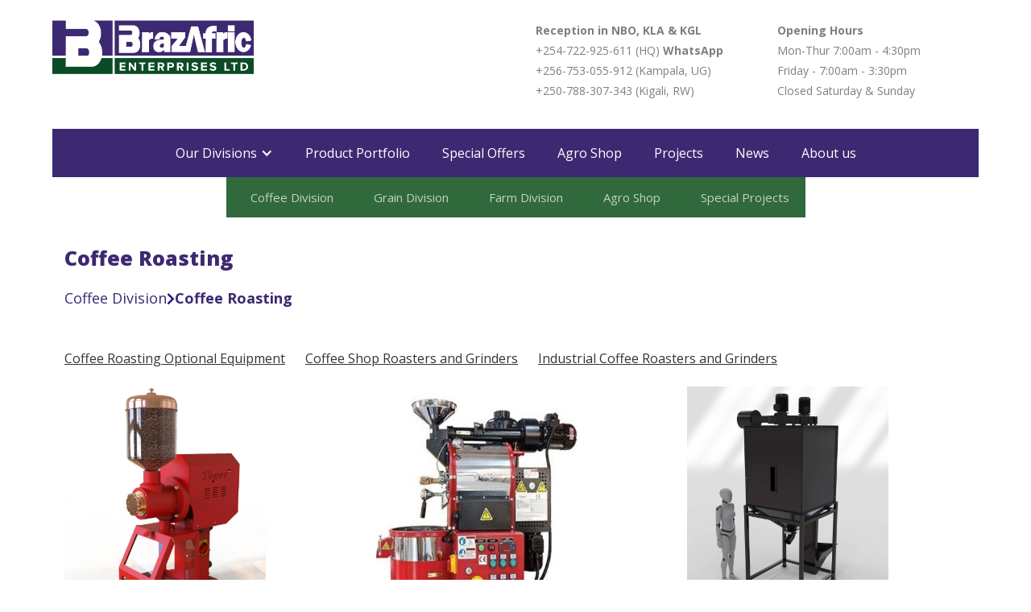

--- FILE ---
content_type: text/html; charset=utf-8
request_url: https://www.brazafric.com/parent-category/coffee-roasting
body_size: 4587
content:
<!DOCTYPE html><!-- Last Published: Thu Oct 30 2025 07:05:51 GMT+0000 (Coordinated Universal Time) --><html data-wf-domain="www.brazafric.com" data-wf-page="62d58eea6a53de040179cdc9" data-wf-site="61694f096329b415681975da" lang="en" data-wf-collection="62d58eea6a53de93b879ce37" data-wf-item-slug="coffee-roasting"><head><meta charset="utf-8"/><title>Brazafric</title><meta content="width=device-width, initial-scale=1" name="viewport"/><link href="https://cdn.prod.website-files.com/61694f096329b415681975da/css/brazafric.webflow.shared.f70e38c27.css" rel="stylesheet" type="text/css"/><link href="https://fonts.googleapis.com" rel="preconnect"/><link href="https://fonts.gstatic.com" rel="preconnect" crossorigin="anonymous"/><script src="https://ajax.googleapis.com/ajax/libs/webfont/1.6.26/webfont.js" type="text/javascript"></script><script type="text/javascript">WebFont.load({  google: {    families: ["Open Sans:300,300italic,400,400italic,600,600italic,700,700italic,800,800italic","Nunito:200,200italic,300,regular,italic,800,800italic"]  }});</script><script type="text/javascript">!function(o,c){var n=c.documentElement,t=" w-mod-";n.className+=t+"js",("ontouchstart"in o||o.DocumentTouch&&c instanceof DocumentTouch)&&(n.className+=t+"touch")}(window,document);</script><link href="https://cdn.prod.website-files.com/61694f096329b415681975da/61727ea58e5c3d5fb9f22f61_favicon32-brazafric.jpg" rel="shortcut icon" type="image/x-icon"/><link href="https://cdn.prod.website-files.com/61694f096329b415681975da/621f9f81c3b03c706ca358f8_favicon-256-brazafric.jpg" rel="apple-touch-icon"/><script async="" src="https://www.googletagmanager.com/gtag/js?id=UA-88803164-1"></script><script type="text/javascript">window.dataLayer = window.dataLayer || [];function gtag(){dataLayer.push(arguments);}gtag('js', new Date());gtag('config', 'UA-88803164-1', {'anonymize_ip': false});</script><script type="text/javascript">!function(f,b,e,v,n,t,s){if(f.fbq)return;n=f.fbq=function(){n.callMethod?n.callMethod.apply(n,arguments):n.queue.push(arguments)};if(!f._fbq)f._fbq=n;n.push=n;n.loaded=!0;n.version='2.0';n.agent='plwebflow';n.queue=[];t=b.createElement(e);t.async=!0;t.src=v;s=b.getElementsByTagName(e)[0];s.parentNode.insertBefore(t,s)}(window,document,'script','https://connect.facebook.net/en_US/fbevents.js');fbq('init', '251734143583484');fbq('track', 'PageView');</script><!--Tidio Chat -->
<script src="//code.tidio.co/m1xkhsgsvyfkjcrakllmwn2us2vk0ayy.js" async></script>
<!-- Hotjar Tracking Code for https://www.brazafric.com/ -->
<script>
    (function(h,o,t,j,a,r){
        h.hj=h.hj||function(){(h.hj.q=h.hj.q||[]).push(arguments)};
        h._hjSettings={hjid:2860107,hjsv:6};
        a=o.getElementsByTagName('head')[0];
        r=o.createElement('script');r.async=1;
        r.src=t+h._hjSettings.hjid+j+h._hjSettings.hjsv;
        a.appendChild(r);
    })(window,document,'https://static.hotjar.com/c/hotjar-','.js?sv=');
</script>
<!-- [Attributes by Finsweet] CMS Filter -->
<script async src="https://cdn.jsdelivr.net/npm/@finsweet/attributes-cmsfilter@1/cmsfilter.js"></script><script type="text/javascript">window.__WEBFLOW_CURRENCY_SETTINGS = {"currencyCode":"USD","symbol":"$","decimal":".","fractionDigits":2,"group":",","template":"{{wf {\"path\":\"symbol\",\"type\":\"PlainText\"} }} {{wf {\"path\":\"amount\",\"type\":\"CommercePrice\"} }} {{wf {\"path\":\"currencyCode\",\"type\":\"PlainText\"} }}","hideDecimalForWholeNumbers":false};</script></head><body><div class="nav-section-desktop"><div class="contain-nav"><div class="top-nav"><a href="/" class="brand w-nav-brand"><img src="https://cdn.prod.website-files.com/61694f096329b415681975da/6437d227fb57aa4bf2930896_Brazafric%20Enterprize%20Logo%20(1).png" loading="lazy" sizes="100vw" srcset="https://cdn.prod.website-files.com/61694f096329b415681975da/6437d227fb57aa4bf2930896_Brazafric%20Enterprize%20Logo%20(1)-p-500.png 500w, https://cdn.prod.website-files.com/61694f096329b415681975da/6437d227fb57aa4bf2930896_Brazafric%20Enterprize%20Logo%20(1)-p-800.png 800w, https://cdn.prod.website-files.com/61694f096329b415681975da/6437d227fb57aa4bf2930896_Brazafric%20Enterprize%20Logo%20(1)-p-1080.png 1080w, https://cdn.prod.website-files.com/61694f096329b415681975da/6437d227fb57aa4bf2930896_Brazafric%20Enterprize%20Logo%20(1).png 1886w" alt="" class="image"/></a><div class="header-info-box"><p class="paragraph-4"></p></div><div class="header-info-box"><p class="paragraph-4"><strong class="purple-bold">Reception in NBO, KLA &amp; KGL</strong><br/> +254-722-925-611 (HQ) <span><strong>WhatsApp</strong> </span><br/>+256-753-055-912 (Kampala, UG)<br/>+250-788-307-343 (Kigali, RW)<br/></p></div><div class="header-info-box"><p class="paragraph-4"><span class="purple-bold">Opening Hours</span><br/>Mon-Thur 7:00am - 4:30pm<br/>Friday - 7:00am - 3:30pm<br/>Closed Saturday &amp; Sunday</p></div></div><div class="bottom-nav"><div data-animation="default" data-collapse="medium" data-duration="400" data-easing="ease" data-easing2="ease" role="banner" class="navbar w-nav"><nav role="navigation" class="nav-menu w-nav-menu"><div data-delay="0" data-hover="false" class="nav-btn w-dropdown"><div class="nav-btn w-dropdown-toggle"><div class="w-icon-dropdown-toggle"></div><div>Our Divisions</div></div><nav class="w-dropdown-list"><div class="w-dyn-list"><div role="list" class="w-dyn-items"><div role="listitem" class="w-dyn-item"><a href="/services/coffee-division" class="nav-dropdown w-inline-block"><div class="text-block-6">Coffee Division</div></a></div><div role="listitem" class="w-dyn-item"><a href="/services/grain-division" class="nav-dropdown w-inline-block"><div class="text-block-6"> Grain Division​</div></a></div><div role="listitem" class="w-dyn-item"><a href="/services/farm-division" class="nav-dropdown w-inline-block"><div class="text-block-6">Farm Division​</div></a></div><div role="listitem" class="w-dyn-item"><a href="/services/fast-moving-division" class="nav-dropdown w-inline-block"><div class="text-block-6">Agro Shop </div></a></div><div role="listitem" class="w-dyn-item"><a href="/services/special-projects-division" class="nav-dropdown w-inline-block"><div class="text-block-6">Special Projects</div></a></div></div></div></nav></div><a href="/division-sitemap" class="nav-btn w-nav-link">Product Portfolio</a><a href="/special-offers" class="nav-btn w-nav-link">Special Offers</a><a href="/farmers-market" class="nav-btn w-nav-link">Agro Shop </a><a href="/projects-portfolio" class="nav-btn w-nav-link">Projects</a><a href="/news" class="nav-btn w-nav-link">News</a><a href="/about-us" class="nav-btn w-nav-link">About us</a></nav><div class="menu-button w-nav-button"><div class="w-icon-nav-menu"></div></div></div><div data-animation="default" data-collapse="medium" data-duration="400" data-easing="ease" data-easing2="ease" role="banner" class="navbar-bottom w-nav"><nav role="navigation" class="nav-menu w-nav-menu"><div class="w-dyn-list"><div role="list" class="collection-list-2 w-dyn-items"><div role="listitem" class="w-dyn-item"><a href="/services/coffee-division" class="nav-btn2 w-inline-block"><div>Coffee Division</div></a></div><div role="listitem" class="w-dyn-item"><a href="/services/grain-division" class="nav-btn2 w-inline-block"><div> Grain Division​</div></a></div><div role="listitem" class="w-dyn-item"><a href="/services/farm-division" class="nav-btn2 w-inline-block"><div>Farm Division​</div></a></div><div role="listitem" class="w-dyn-item"><a href="/services/fast-moving-division" class="nav-btn2 w-inline-block"><div>Agro Shop </div></a></div><div role="listitem" class="w-dyn-item"><a href="/services/special-projects-division" class="nav-btn2 w-inline-block"><div>Special Projects</div></a></div></div></div></nav><div class="menu-button w-nav-button"><div class="w-icon-nav-menu"></div></div></div></div></div></div><div class="nav-section-mobile"><div class="contain-nav-mob"><a href="/" class="w-inline-block"><img src="https://cdn.prod.website-files.com/61694f096329b415681975da/6169a9a59b3cfb8197311d64_Brazafric-logo500x150px.png" loading="lazy" alt="" class="logo-mobile"/></a><div data-animation="over-right" data-collapse="medium" data-duration="400" data-easing="ease" data-easing2="ease" role="banner" class="navbar-mob w-nav"><nav role="navigation" class="nav-menu w-nav-menu"><a href="/" class="nav-btn w-nav-link">Home</a><div data-hover="false" data-delay="0" class="nav-btn w-dropdown"><div class="nav-btn w-dropdown-toggle"><div class="w-icon-dropdown-toggle"></div><div>Services</div></div><nav class="w-dropdown-list"><div class="w-dyn-list"><div role="list" class="w-dyn-items"><div role="listitem" class="w-dyn-item"><a href="/services/coffee-division" class="nav-dropdown w-inline-block"><div>Coffee Division</div></a></div><div role="listitem" class="w-dyn-item"><a href="/services/grain-division" class="nav-dropdown w-inline-block"><div> Grain Division​</div></a></div><div role="listitem" class="w-dyn-item"><a href="/services/farm-division" class="nav-dropdown w-inline-block"><div>Farm Division​</div></a></div><div role="listitem" class="w-dyn-item"><a href="/services/fast-moving-division" class="nav-dropdown w-inline-block"><div>Agro Shop </div></a></div><div role="listitem" class="w-dyn-item"><a href="/services/special-projects-division" class="nav-dropdown w-inline-block"><div>Special Projects</div></a></div></div></div></nav></div><a href="/farmers-market" class="nav-btn w-nav-link">Farmers Market Shop</a><a href="/projects-portfolio" class="nav-btn w-nav-link">Projects</a><a href="/news" class="nav-btn w-nav-link">News</a><a href="/about-us" class="nav-btn w-nav-link">About us</a><a href="/contact" class="nav-btn w-nav-link">Contact</a></nav><div class="menu-button w-nav-button"><div class="w-icon-nav-menu"></div></div></div></div></div><div class="section"><div class="container-description"><div id="w-node-bb1fadd0-8e89-e565-14c3-b519f6977f47-0179cdc9"><div class="title">Coffee Roasting</div><div class="breadcrumbs"><div class="w-dyn-list"><div role="list" class="w-dyn-items"><div role="listitem" class="w-dyn-item"><a href="/services/coffee-division" class="w-inline-block"><div class="breadcrumbs">Coffee Division</div></a></div></div></div><h3 class="heading-18"></h3><a href="#" class="w-inline-block"><div class="bold">Coffee Roasting</div></a></div><div id="w-node-_9a779931-43b9-5996-af12-11c1a309a89a-0179cdc9" class="product-filter"><div class="w-dyn-list"><div role="list" class="collection-list-4 w-dyn-items"><div role="listitem" class="w-dyn-item"><a href="/child-category/coffee-roasting-optional-equipment" class="child-category w-inline-block"><div>Coffee Roasting Optional Equipment</div></a></div><div role="listitem" class="w-dyn-item"><a href="/child-category/coffee-shop-roasters-and-grinders" class="child-category w-inline-block"><div>Coffee Shop Roasters and Grinders</div></a></div><div role="listitem" class="w-dyn-item"><a href="/child-category/industrial-coffee-roasters-and-grinders" class="child-category w-inline-block"><div>Industrial Coffee Roasters and Grinders</div></a></div></div></div></div><div class="w-dyn-list"><div role="list" class="product-grid w-dyn-items"><div role="listitem" class="w-dyn-item"><a href="/all-products/topper-tks-16s-grinder" class="link-block-5 w-inline-block"><div style="background-image:url(&quot;https://cdn.prod.website-files.com/6169be830597c1271ea00164/639c11ac2573ed098c5a59ba_tks16_s_coffee_grinder__18b39-1024x1024.jpg&quot;)" class="div-block-33"></div><h3 class="new-product-name">Coffee Grinders TKS 16S</h3><div class="read-more">Read more</div></a></div><div role="listitem" class="w-dyn-item"><a href="/all-products/cafemino-coffee-roaster" class="link-block-5 w-inline-block"><div style="background-image:url(&quot;https://cdn.prod.website-files.com/6169be830597c1271ea00164/639c11090f9ed68c51bdb2db_Cafemino-%20Coffee%20Roaster.jpg&quot;)" class="div-block-33"></div><h3 class="new-product-name">Cafemino - Coffee Roasters</h3><div class="read-more">Read more</div></a></div><div role="listitem" class="w-dyn-item"><a href="/all-products/roasted-coffee-destoners-model-tds" class="link-block-5 w-inline-block"><div style="background-image:url(&quot;https://cdn.prod.website-files.com/6169be830597c1271ea00164/61f2928161db0101a8cf295d_destoner%20(2)%20(1)%20(1)%20(1)%20(1).png&quot;)" class="div-block-33"></div><h3 class="new-product-name">Roasted Coffee Destoners ( Model TDS ).  </h3><div class="read-more">Read more</div></a></div><div role="listitem" class="w-dyn-item"><a href="/all-products/afterburners-model-tab" class="link-block-5 w-inline-block"><div style="background-image:url(&quot;https://cdn.prod.website-files.com/6169be830597c1271ea00164/6205fafd4a449ca63bd45fcb_afterburner.jpg&quot;)" class="div-block-33"></div><h3 class="new-product-name">Afterburners (Model TAB)</h3><div class="read-more">Read more</div></a></div><div role="listitem" class="w-dyn-item"><a href="/all-products/coffee-shop-grinders-model-tks" class="link-block-5 w-inline-block"><div style="background-image:url(&quot;https://cdn.prod.website-files.com/6169be830597c1271ea00164/6204fda656cd1328428aa87d_ToperTK16Wgrinder_large.jpg&quot;)" class="div-block-33"></div><h3 class="new-product-name">Coffee Shop grinders ( Model TKS )</h3><div class="read-more">Read more</div></a></div><div role="listitem" class="w-dyn-item"><a href="/all-products/industrial-coffee-grinders-model-tks" class="link-block-5 w-inline-block"><div style="background-image:url(&quot;https://cdn.prod.website-files.com/6169be830597c1271ea00164/6204fdf4430d3e15c84a4cae_470-toper-grinder-industrial-tks36-01-2_large.jpg&quot;)" class="div-block-33"></div><h3 class="new-product-name"> Industrial Coffee grinders (Model TKS )</h3><div class="read-more">Read more</div></a></div><div role="listitem" class="w-dyn-item"><a href="/all-products/industrial-coffee-roasters-model-tkms-industrial-roasters" class="link-block-5 w-inline-block"><div style="background-image:url(&quot;https://cdn.prod.website-files.com/6169be830597c1271ea00164/688a0348f89f2493f62a0438_industrial-coffee-roaster.jpg&quot;)" class="div-block-33"></div><h3 class="new-product-name"> Industrial Coffee roasters( Model TKMs)</h3><div class="read-more">Read more</div></a></div></div></div></div></div></div><div class="footer"><div class="call-to-action-footer"><div class="div-block-12"><div class="div-block-13"><img src="https://cdn.prod.website-files.com/61694f096329b415681975da/6172b01ad6d88856f58f33cb_banner-bel.jpg" loading="lazy" sizes="100vw" srcset="https://cdn.prod.website-files.com/61694f096329b415681975da/6172b01ad6d88856f58f33cb_banner-bel-p-800.jpeg 800w, https://cdn.prod.website-files.com/61694f096329b415681975da/6172b01ad6d88856f58f33cb_banner-bel.jpg 2000w" alt=""/></div><div id="w-node-_2ee5b56a-d84c-cf37-8085-5c03d9cce315-034487bd" class="bloc-footer-right"><h4 class="footer-headline">Contact Customer Support!</h4><h4 class="footer-headline-2">Please contact us if you have any inquires or suggestions.</h4><a href="/contact" class="btn-ghost margin-top-25 w-button">Get in touch</a></div></div></div><div class="grid-footer"><div><img src="https://cdn.prod.website-files.com/61694f096329b415681975da/6437d227fb57aa4bf2930896_Brazafric%20Enterprize%20Logo%20(1).png" loading="lazy" sizes="100vw" srcset="https://cdn.prod.website-files.com/61694f096329b415681975da/6437d227fb57aa4bf2930896_Brazafric%20Enterprize%20Logo%20(1)-p-500.png 500w, https://cdn.prod.website-files.com/61694f096329b415681975da/6437d227fb57aa4bf2930896_Brazafric%20Enterprize%20Logo%20(1)-p-800.png 800w, https://cdn.prod.website-files.com/61694f096329b415681975da/6437d227fb57aa4bf2930896_Brazafric%20Enterprize%20Logo%20(1)-p-1080.png 1080w, https://cdn.prod.website-files.com/61694f096329b415681975da/6437d227fb57aa4bf2930896_Brazafric%20Enterprize%20Logo%20(1).png 1886w" alt="" class="brand margin-bottom-25"/><p class="white">BrazAfric Enterprises Ltd is a member of BrazAfric Group of Companies delivering sound and economical agribusiness processing equipment. </p></div><div class="div-block-3"><div class="footer-headlines">Sitemap</div><div class="purple-line"></div><a href="#" class="footer-link">Services</a><a href="/projects-portfolio" class="footer-link">Latest Projects</a><a href="/about-us" class="footer-link">About us</a><a href="/contact" class="footer-link">Get a Quote</a></div><div class="div-block-3"><div class="footer-headlines">Services</div><div class="purple-line"></div><div class="w-dyn-list"><div role="list" class="w-dyn-items"><div role="listitem" class="w-dyn-item"><a href="/services/coffee-division" class="footer-link">Coffee Division</a></div><div role="listitem" class="w-dyn-item"><a href="/services/grain-division" class="footer-link"> Grain Division​</a></div><div role="listitem" class="w-dyn-item"><a href="/services/farm-division" class="footer-link">Farm Division​</a></div><div role="listitem" class="w-dyn-item"><a href="/services/fast-moving-division" class="footer-link">Agro Shop </a></div><div role="listitem" class="w-dyn-item"><a href="/services/special-projects-division" class="footer-link">Special Projects</a></div></div></div></div><div><div class="footer-headlines">Address-HQ</div><div class="purple-line margin-bottom-25"></div><p class="white">Mudher Industrial Park, Off Mombasa Road, Next to Total Petrol Station, Nairobi, Kenya<br/>P.O BOX 76561 - 00508<br/>WhatsApp / Tel : +254 722 925 611/ +256740602528<br/>‍<br/>‍</p></div></div></div><script src="https://d3e54v103j8qbb.cloudfront.net/js/jquery-3.5.1.min.dc5e7f18c8.js?site=61694f096329b415681975da" type="text/javascript" integrity="sha256-9/aliU8dGd2tb6OSsuzixeV4y/faTqgFtohetphbbj0=" crossorigin="anonymous"></script><script src="https://cdn.prod.website-files.com/61694f096329b415681975da/js/webflow.schunk.981a6a193eeca825.js" type="text/javascript"></script><script src="https://cdn.prod.website-files.com/61694f096329b415681975da/js/webflow.18c73409.e97c36229cc8f964.js" type="text/javascript"></script></body></html>

--- FILE ---
content_type: text/css
request_url: https://cdn.prod.website-files.com/61694f096329b415681975da/css/brazafric.webflow.shared.f70e38c27.css
body_size: 18089
content:
html {
  -webkit-text-size-adjust: 100%;
  -ms-text-size-adjust: 100%;
  font-family: sans-serif;
}

body {
  margin: 0;
}

article, aside, details, figcaption, figure, footer, header, hgroup, main, menu, nav, section, summary {
  display: block;
}

audio, canvas, progress, video {
  vertical-align: baseline;
  display: inline-block;
}

audio:not([controls]) {
  height: 0;
  display: none;
}

[hidden], template {
  display: none;
}

a {
  background-color: #0000;
}

a:active, a:hover {
  outline: 0;
}

abbr[title] {
  border-bottom: 1px dotted;
}

b, strong {
  font-weight: bold;
}

dfn {
  font-style: italic;
}

h1 {
  margin: .67em 0;
  font-size: 2em;
}

mark {
  color: #000;
  background: #ff0;
}

small {
  font-size: 80%;
}

sub, sup {
  vertical-align: baseline;
  font-size: 75%;
  line-height: 0;
  position: relative;
}

sup {
  top: -.5em;
}

sub {
  bottom: -.25em;
}

img {
  border: 0;
}

svg:not(:root) {
  overflow: hidden;
}

hr {
  box-sizing: content-box;
  height: 0;
}

pre {
  overflow: auto;
}

code, kbd, pre, samp {
  font-family: monospace;
  font-size: 1em;
}

button, input, optgroup, select, textarea {
  color: inherit;
  font: inherit;
  margin: 0;
}

button {
  overflow: visible;
}

button, select {
  text-transform: none;
}

button, html input[type="button"], input[type="reset"] {
  -webkit-appearance: button;
  cursor: pointer;
}

button[disabled], html input[disabled] {
  cursor: default;
}

button::-moz-focus-inner, input::-moz-focus-inner {
  border: 0;
  padding: 0;
}

input {
  line-height: normal;
}

input[type="checkbox"], input[type="radio"] {
  box-sizing: border-box;
  padding: 0;
}

input[type="number"]::-webkit-inner-spin-button, input[type="number"]::-webkit-outer-spin-button {
  height: auto;
}

input[type="search"] {
  -webkit-appearance: none;
}

input[type="search"]::-webkit-search-cancel-button, input[type="search"]::-webkit-search-decoration {
  -webkit-appearance: none;
}

legend {
  border: 0;
  padding: 0;
}

textarea {
  overflow: auto;
}

optgroup {
  font-weight: bold;
}

table {
  border-collapse: collapse;
  border-spacing: 0;
}

td, th {
  padding: 0;
}

@font-face {
  font-family: webflow-icons;
  src: url("[data-uri]") format("truetype");
  font-weight: normal;
  font-style: normal;
}

[class^="w-icon-"], [class*=" w-icon-"] {
  speak: none;
  font-variant: normal;
  text-transform: none;
  -webkit-font-smoothing: antialiased;
  -moz-osx-font-smoothing: grayscale;
  font-style: normal;
  font-weight: normal;
  line-height: 1;
  font-family: webflow-icons !important;
}

.w-icon-slider-right:before {
  content: "";
}

.w-icon-slider-left:before {
  content: "";
}

.w-icon-nav-menu:before {
  content: "";
}

.w-icon-arrow-down:before, .w-icon-dropdown-toggle:before {
  content: "";
}

.w-icon-file-upload-remove:before {
  content: "";
}

.w-icon-file-upload-icon:before {
  content: "";
}

* {
  box-sizing: border-box;
}

html {
  height: 100%;
}

body {
  color: #333;
  background-color: #fff;
  min-height: 100%;
  margin: 0;
  font-family: Arial, sans-serif;
  font-size: 14px;
  line-height: 20px;
}

img {
  vertical-align: middle;
  max-width: 100%;
  display: inline-block;
}

html.w-mod-touch * {
  background-attachment: scroll !important;
}

.w-block {
  display: block;
}

.w-inline-block {
  max-width: 100%;
  display: inline-block;
}

.w-clearfix:before, .w-clearfix:after {
  content: " ";
  grid-area: 1 / 1 / 2 / 2;
  display: table;
}

.w-clearfix:after {
  clear: both;
}

.w-hidden {
  display: none;
}

.w-button {
  color: #fff;
  line-height: inherit;
  cursor: pointer;
  background-color: #3898ec;
  border: 0;
  border-radius: 0;
  padding: 9px 15px;
  text-decoration: none;
  display: inline-block;
}

input.w-button {
  -webkit-appearance: button;
}

html[data-w-dynpage] [data-w-cloak] {
  color: #0000 !important;
}

.w-code-block {
  margin: unset;
}

pre.w-code-block code {
  all: inherit;
}

.w-optimization {
  display: contents;
}

.w-webflow-badge, .w-webflow-badge > img {
  box-sizing: unset;
  width: unset;
  height: unset;
  max-height: unset;
  max-width: unset;
  min-height: unset;
  min-width: unset;
  margin: unset;
  padding: unset;
  float: unset;
  clear: unset;
  border: unset;
  border-radius: unset;
  background: unset;
  background-image: unset;
  background-position: unset;
  background-size: unset;
  background-repeat: unset;
  background-origin: unset;
  background-clip: unset;
  background-attachment: unset;
  background-color: unset;
  box-shadow: unset;
  transform: unset;
  direction: unset;
  font-family: unset;
  font-weight: unset;
  color: unset;
  font-size: unset;
  line-height: unset;
  font-style: unset;
  font-variant: unset;
  text-align: unset;
  letter-spacing: unset;
  -webkit-text-decoration: unset;
  text-decoration: unset;
  text-indent: unset;
  text-transform: unset;
  list-style-type: unset;
  text-shadow: unset;
  vertical-align: unset;
  cursor: unset;
  white-space: unset;
  word-break: unset;
  word-spacing: unset;
  word-wrap: unset;
  transition: unset;
}

.w-webflow-badge {
  white-space: nowrap;
  cursor: pointer;
  box-shadow: 0 0 0 1px #0000001a, 0 1px 3px #0000001a;
  visibility: visible !important;
  opacity: 1 !important;
  z-index: 2147483647 !important;
  color: #aaadb0 !important;
  overflow: unset !important;
  background-color: #fff !important;
  border-radius: 3px !important;
  width: auto !important;
  height: auto !important;
  margin: 0 !important;
  padding: 6px !important;
  font-size: 12px !important;
  line-height: 14px !important;
  text-decoration: none !important;
  display: inline-block !important;
  position: fixed !important;
  inset: auto 12px 12px auto !important;
  transform: none !important;
}

.w-webflow-badge > img {
  position: unset;
  visibility: unset !important;
  opacity: 1 !important;
  vertical-align: middle !important;
  display: inline-block !important;
}

h1, h2, h3, h4, h5, h6 {
  margin-bottom: 10px;
  font-weight: bold;
}

h1 {
  margin-top: 20px;
  font-size: 38px;
  line-height: 44px;
}

h2 {
  margin-top: 20px;
  font-size: 32px;
  line-height: 36px;
}

h3 {
  margin-top: 20px;
  font-size: 24px;
  line-height: 30px;
}

h4 {
  margin-top: 10px;
  font-size: 18px;
  line-height: 24px;
}

h5 {
  margin-top: 10px;
  font-size: 14px;
  line-height: 20px;
}

h6 {
  margin-top: 10px;
  font-size: 12px;
  line-height: 18px;
}

p {
  margin-top: 0;
  margin-bottom: 10px;
}

blockquote {
  border-left: 5px solid #e2e2e2;
  margin: 0 0 10px;
  padding: 10px 20px;
  font-size: 18px;
  line-height: 22px;
}

figure {
  margin: 0 0 10px;
}

figcaption {
  text-align: center;
  margin-top: 5px;
}

ul, ol {
  margin-top: 0;
  margin-bottom: 10px;
  padding-left: 40px;
}

.w-list-unstyled {
  padding-left: 0;
  list-style: none;
}

.w-embed:before, .w-embed:after {
  content: " ";
  grid-area: 1 / 1 / 2 / 2;
  display: table;
}

.w-embed:after {
  clear: both;
}

.w-video {
  width: 100%;
  padding: 0;
  position: relative;
}

.w-video iframe, .w-video object, .w-video embed {
  border: none;
  width: 100%;
  height: 100%;
  position: absolute;
  top: 0;
  left: 0;
}

fieldset {
  border: 0;
  margin: 0;
  padding: 0;
}

button, [type="button"], [type="reset"] {
  cursor: pointer;
  -webkit-appearance: button;
  border: 0;
}

.w-form {
  margin: 0 0 15px;
}

.w-form-done {
  text-align: center;
  background-color: #ddd;
  padding: 20px;
  display: none;
}

.w-form-fail {
  background-color: #ffdede;
  margin-top: 10px;
  padding: 10px;
  display: none;
}

label {
  margin-bottom: 5px;
  font-weight: bold;
  display: block;
}

.w-input, .w-select {
  color: #333;
  vertical-align: middle;
  background-color: #fff;
  border: 1px solid #ccc;
  width: 100%;
  height: 38px;
  margin-bottom: 10px;
  padding: 8px 12px;
  font-size: 14px;
  line-height: 1.42857;
  display: block;
}

.w-input::placeholder, .w-select::placeholder {
  color: #999;
}

.w-input:focus, .w-select:focus {
  border-color: #3898ec;
  outline: 0;
}

.w-input[disabled], .w-select[disabled], .w-input[readonly], .w-select[readonly], fieldset[disabled] .w-input, fieldset[disabled] .w-select {
  cursor: not-allowed;
}

.w-input[disabled]:not(.w-input-disabled), .w-select[disabled]:not(.w-input-disabled), .w-input[readonly], .w-select[readonly], fieldset[disabled]:not(.w-input-disabled) .w-input, fieldset[disabled]:not(.w-input-disabled) .w-select {
  background-color: #eee;
}

textarea.w-input, textarea.w-select {
  height: auto;
}

.w-select {
  background-color: #f3f3f3;
}

.w-select[multiple] {
  height: auto;
}

.w-form-label {
  cursor: pointer;
  margin-bottom: 0;
  font-weight: normal;
  display: inline-block;
}

.w-radio {
  margin-bottom: 5px;
  padding-left: 20px;
  display: block;
}

.w-radio:before, .w-radio:after {
  content: " ";
  grid-area: 1 / 1 / 2 / 2;
  display: table;
}

.w-radio:after {
  clear: both;
}

.w-radio-input {
  float: left;
  margin: 3px 0 0 -20px;
  line-height: normal;
}

.w-file-upload {
  margin-bottom: 10px;
  display: block;
}

.w-file-upload-input {
  opacity: 0;
  z-index: -100;
  width: .1px;
  height: .1px;
  position: absolute;
  overflow: hidden;
}

.w-file-upload-default, .w-file-upload-uploading, .w-file-upload-success {
  color: #333;
  display: inline-block;
}

.w-file-upload-error {
  margin-top: 10px;
  display: block;
}

.w-file-upload-default.w-hidden, .w-file-upload-uploading.w-hidden, .w-file-upload-error.w-hidden, .w-file-upload-success.w-hidden {
  display: none;
}

.w-file-upload-uploading-btn {
  cursor: pointer;
  background-color: #fafafa;
  border: 1px solid #ccc;
  margin: 0;
  padding: 8px 12px;
  font-size: 14px;
  font-weight: normal;
  display: flex;
}

.w-file-upload-file {
  background-color: #fafafa;
  border: 1px solid #ccc;
  flex-grow: 1;
  justify-content: space-between;
  margin: 0;
  padding: 8px 9px 8px 11px;
  display: flex;
}

.w-file-upload-file-name {
  font-size: 14px;
  font-weight: normal;
  display: block;
}

.w-file-remove-link {
  cursor: pointer;
  width: auto;
  height: auto;
  margin-top: 3px;
  margin-left: 10px;
  padding: 3px;
  display: block;
}

.w-icon-file-upload-remove {
  margin: auto;
  font-size: 10px;
}

.w-file-upload-error-msg {
  color: #ea384c;
  padding: 2px 0;
  display: inline-block;
}

.w-file-upload-info {
  padding: 0 12px;
  line-height: 38px;
  display: inline-block;
}

.w-file-upload-label {
  cursor: pointer;
  background-color: #fafafa;
  border: 1px solid #ccc;
  margin: 0;
  padding: 8px 12px;
  font-size: 14px;
  font-weight: normal;
  display: inline-block;
}

.w-icon-file-upload-icon, .w-icon-file-upload-uploading {
  width: 20px;
  margin-right: 8px;
  display: inline-block;
}

.w-icon-file-upload-uploading {
  height: 20px;
}

.w-container {
  max-width: 940px;
  margin-left: auto;
  margin-right: auto;
}

.w-container:before, .w-container:after {
  content: " ";
  grid-area: 1 / 1 / 2 / 2;
  display: table;
}

.w-container:after {
  clear: both;
}

.w-container .w-row {
  margin-left: -10px;
  margin-right: -10px;
}

.w-row:before, .w-row:after {
  content: " ";
  grid-area: 1 / 1 / 2 / 2;
  display: table;
}

.w-row:after {
  clear: both;
}

.w-row .w-row {
  margin-left: 0;
  margin-right: 0;
}

.w-col {
  float: left;
  width: 100%;
  min-height: 1px;
  padding-left: 10px;
  padding-right: 10px;
  position: relative;
}

.w-col .w-col {
  padding-left: 0;
  padding-right: 0;
}

.w-col-1 {
  width: 8.33333%;
}

.w-col-2 {
  width: 16.6667%;
}

.w-col-3 {
  width: 25%;
}

.w-col-4 {
  width: 33.3333%;
}

.w-col-5 {
  width: 41.6667%;
}

.w-col-6 {
  width: 50%;
}

.w-col-7 {
  width: 58.3333%;
}

.w-col-8 {
  width: 66.6667%;
}

.w-col-9 {
  width: 75%;
}

.w-col-10 {
  width: 83.3333%;
}

.w-col-11 {
  width: 91.6667%;
}

.w-col-12 {
  width: 100%;
}

.w-hidden-main {
  display: none !important;
}

@media screen and (max-width: 991px) {
  .w-container {
    max-width: 728px;
  }

  .w-hidden-main {
    display: inherit !important;
  }

  .w-hidden-medium {
    display: none !important;
  }

  .w-col-medium-1 {
    width: 8.33333%;
  }

  .w-col-medium-2 {
    width: 16.6667%;
  }

  .w-col-medium-3 {
    width: 25%;
  }

  .w-col-medium-4 {
    width: 33.3333%;
  }

  .w-col-medium-5 {
    width: 41.6667%;
  }

  .w-col-medium-6 {
    width: 50%;
  }

  .w-col-medium-7 {
    width: 58.3333%;
  }

  .w-col-medium-8 {
    width: 66.6667%;
  }

  .w-col-medium-9 {
    width: 75%;
  }

  .w-col-medium-10 {
    width: 83.3333%;
  }

  .w-col-medium-11 {
    width: 91.6667%;
  }

  .w-col-medium-12 {
    width: 100%;
  }

  .w-col-stack {
    width: 100%;
    left: auto;
    right: auto;
  }
}

@media screen and (max-width: 767px) {
  .w-hidden-main, .w-hidden-medium {
    display: inherit !important;
  }

  .w-hidden-small {
    display: none !important;
  }

  .w-row, .w-container .w-row {
    margin-left: 0;
    margin-right: 0;
  }

  .w-col {
    width: 100%;
    left: auto;
    right: auto;
  }

  .w-col-small-1 {
    width: 8.33333%;
  }

  .w-col-small-2 {
    width: 16.6667%;
  }

  .w-col-small-3 {
    width: 25%;
  }

  .w-col-small-4 {
    width: 33.3333%;
  }

  .w-col-small-5 {
    width: 41.6667%;
  }

  .w-col-small-6 {
    width: 50%;
  }

  .w-col-small-7 {
    width: 58.3333%;
  }

  .w-col-small-8 {
    width: 66.6667%;
  }

  .w-col-small-9 {
    width: 75%;
  }

  .w-col-small-10 {
    width: 83.3333%;
  }

  .w-col-small-11 {
    width: 91.6667%;
  }

  .w-col-small-12 {
    width: 100%;
  }
}

@media screen and (max-width: 479px) {
  .w-container {
    max-width: none;
  }

  .w-hidden-main, .w-hidden-medium, .w-hidden-small {
    display: inherit !important;
  }

  .w-hidden-tiny {
    display: none !important;
  }

  .w-col {
    width: 100%;
  }

  .w-col-tiny-1 {
    width: 8.33333%;
  }

  .w-col-tiny-2 {
    width: 16.6667%;
  }

  .w-col-tiny-3 {
    width: 25%;
  }

  .w-col-tiny-4 {
    width: 33.3333%;
  }

  .w-col-tiny-5 {
    width: 41.6667%;
  }

  .w-col-tiny-6 {
    width: 50%;
  }

  .w-col-tiny-7 {
    width: 58.3333%;
  }

  .w-col-tiny-8 {
    width: 66.6667%;
  }

  .w-col-tiny-9 {
    width: 75%;
  }

  .w-col-tiny-10 {
    width: 83.3333%;
  }

  .w-col-tiny-11 {
    width: 91.6667%;
  }

  .w-col-tiny-12 {
    width: 100%;
  }
}

.w-widget {
  position: relative;
}

.w-widget-map {
  width: 100%;
  height: 400px;
}

.w-widget-map label {
  width: auto;
  display: inline;
}

.w-widget-map img {
  max-width: inherit;
}

.w-widget-map .gm-style-iw {
  text-align: center;
}

.w-widget-map .gm-style-iw > button {
  display: none !important;
}

.w-widget-twitter {
  overflow: hidden;
}

.w-widget-twitter-count-shim {
  vertical-align: top;
  text-align: center;
  background: #fff;
  border: 1px solid #758696;
  border-radius: 3px;
  width: 28px;
  height: 20px;
  display: inline-block;
  position: relative;
}

.w-widget-twitter-count-shim * {
  pointer-events: none;
  -webkit-user-select: none;
  user-select: none;
}

.w-widget-twitter-count-shim .w-widget-twitter-count-inner {
  text-align: center;
  color: #999;
  font-family: serif;
  font-size: 15px;
  line-height: 12px;
  position: relative;
}

.w-widget-twitter-count-shim .w-widget-twitter-count-clear {
  display: block;
  position: relative;
}

.w-widget-twitter-count-shim.w--large {
  width: 36px;
  height: 28px;
}

.w-widget-twitter-count-shim.w--large .w-widget-twitter-count-inner {
  font-size: 18px;
  line-height: 18px;
}

.w-widget-twitter-count-shim:not(.w--vertical) {
  margin-left: 5px;
  margin-right: 8px;
}

.w-widget-twitter-count-shim:not(.w--vertical).w--large {
  margin-left: 6px;
}

.w-widget-twitter-count-shim:not(.w--vertical):before, .w-widget-twitter-count-shim:not(.w--vertical):after {
  content: " ";
  pointer-events: none;
  border: solid #0000;
  width: 0;
  height: 0;
  position: absolute;
  top: 50%;
  left: 0;
}

.w-widget-twitter-count-shim:not(.w--vertical):before {
  border-width: 4px;
  border-color: #75869600 #5d6c7b #75869600 #75869600;
  margin-top: -4px;
  margin-left: -9px;
}

.w-widget-twitter-count-shim:not(.w--vertical).w--large:before {
  border-width: 5px;
  margin-top: -5px;
  margin-left: -10px;
}

.w-widget-twitter-count-shim:not(.w--vertical):after {
  border-width: 4px;
  border-color: #fff0 #fff #fff0 #fff0;
  margin-top: -4px;
  margin-left: -8px;
}

.w-widget-twitter-count-shim:not(.w--vertical).w--large:after {
  border-width: 5px;
  margin-top: -5px;
  margin-left: -9px;
}

.w-widget-twitter-count-shim.w--vertical {
  width: 61px;
  height: 33px;
  margin-bottom: 8px;
}

.w-widget-twitter-count-shim.w--vertical:before, .w-widget-twitter-count-shim.w--vertical:after {
  content: " ";
  pointer-events: none;
  border: solid #0000;
  width: 0;
  height: 0;
  position: absolute;
  top: 100%;
  left: 50%;
}

.w-widget-twitter-count-shim.w--vertical:before {
  border-width: 5px;
  border-color: #5d6c7b #75869600 #75869600;
  margin-left: -5px;
}

.w-widget-twitter-count-shim.w--vertical:after {
  border-width: 4px;
  border-color: #fff #fff0 #fff0;
  margin-left: -4px;
}

.w-widget-twitter-count-shim.w--vertical .w-widget-twitter-count-inner {
  font-size: 18px;
  line-height: 22px;
}

.w-widget-twitter-count-shim.w--vertical.w--large {
  width: 76px;
}

.w-background-video {
  color: #fff;
  height: 500px;
  position: relative;
  overflow: hidden;
}

.w-background-video > video {
  object-fit: cover;
  z-index: -100;
  background-position: 50%;
  background-size: cover;
  width: 100%;
  height: 100%;
  margin: auto;
  position: absolute;
  inset: -100%;
}

.w-background-video > video::-webkit-media-controls-start-playback-button {
  -webkit-appearance: none;
  display: none !important;
}

.w-background-video--control {
  background-color: #0000;
  padding: 0;
  position: absolute;
  bottom: 1em;
  right: 1em;
}

.w-background-video--control > [hidden] {
  display: none !important;
}

.w-slider {
  text-align: center;
  clear: both;
  -webkit-tap-highlight-color: #0000;
  tap-highlight-color: #0000;
  background: #ddd;
  height: 300px;
  position: relative;
}

.w-slider-mask {
  z-index: 1;
  white-space: nowrap;
  height: 100%;
  display: block;
  position: relative;
  left: 0;
  right: 0;
  overflow: hidden;
}

.w-slide {
  vertical-align: top;
  white-space: normal;
  text-align: left;
  width: 100%;
  height: 100%;
  display: inline-block;
  position: relative;
}

.w-slider-nav {
  z-index: 2;
  text-align: center;
  -webkit-tap-highlight-color: #0000;
  tap-highlight-color: #0000;
  height: 40px;
  margin: auto;
  padding-top: 10px;
  position: absolute;
  inset: auto 0 0;
}

.w-slider-nav.w-round > div {
  border-radius: 100%;
}

.w-slider-nav.w-num > div {
  font-size: inherit;
  line-height: inherit;
  width: auto;
  height: auto;
  padding: .2em .5em;
}

.w-slider-nav.w-shadow > div {
  box-shadow: 0 0 3px #3336;
}

.w-slider-nav-invert {
  color: #fff;
}

.w-slider-nav-invert > div {
  background-color: #2226;
}

.w-slider-nav-invert > div.w-active {
  background-color: #222;
}

.w-slider-dot {
  cursor: pointer;
  background-color: #fff6;
  width: 1em;
  height: 1em;
  margin: 0 3px .5em;
  transition: background-color .1s, color .1s;
  display: inline-block;
  position: relative;
}

.w-slider-dot.w-active {
  background-color: #fff;
}

.w-slider-dot:focus {
  outline: none;
  box-shadow: 0 0 0 2px #fff;
}

.w-slider-dot:focus.w-active {
  box-shadow: none;
}

.w-slider-arrow-left, .w-slider-arrow-right {
  cursor: pointer;
  color: #fff;
  -webkit-tap-highlight-color: #0000;
  tap-highlight-color: #0000;
  -webkit-user-select: none;
  user-select: none;
  width: 80px;
  margin: auto;
  font-size: 40px;
  position: absolute;
  inset: 0;
  overflow: hidden;
}

.w-slider-arrow-left [class^="w-icon-"], .w-slider-arrow-right [class^="w-icon-"], .w-slider-arrow-left [class*=" w-icon-"], .w-slider-arrow-right [class*=" w-icon-"] {
  position: absolute;
}

.w-slider-arrow-left:focus, .w-slider-arrow-right:focus {
  outline: 0;
}

.w-slider-arrow-left {
  z-index: 3;
  right: auto;
}

.w-slider-arrow-right {
  z-index: 4;
  left: auto;
}

.w-icon-slider-left, .w-icon-slider-right {
  width: 1em;
  height: 1em;
  margin: auto;
  inset: 0;
}

.w-slider-aria-label {
  clip: rect(0 0 0 0);
  border: 0;
  width: 1px;
  height: 1px;
  margin: -1px;
  padding: 0;
  position: absolute;
  overflow: hidden;
}

.w-slider-force-show {
  display: block !important;
}

.w-dropdown {
  text-align: left;
  z-index: 900;
  margin-left: auto;
  margin-right: auto;
  display: inline-block;
  position: relative;
}

.w-dropdown-btn, .w-dropdown-toggle, .w-dropdown-link {
  vertical-align: top;
  color: #222;
  text-align: left;
  white-space: nowrap;
  margin-left: auto;
  margin-right: auto;
  padding: 20px;
  text-decoration: none;
  position: relative;
}

.w-dropdown-toggle {
  -webkit-user-select: none;
  user-select: none;
  cursor: pointer;
  padding-right: 40px;
  display: inline-block;
}

.w-dropdown-toggle:focus {
  outline: 0;
}

.w-icon-dropdown-toggle {
  width: 1em;
  height: 1em;
  margin: auto 20px auto auto;
  position: absolute;
  top: 0;
  bottom: 0;
  right: 0;
}

.w-dropdown-list {
  background: #ddd;
  min-width: 100%;
  display: none;
  position: absolute;
}

.w-dropdown-list.w--open {
  display: block;
}

.w-dropdown-link {
  color: #222;
  padding: 10px 20px;
  display: block;
}

.w-dropdown-link.w--current {
  color: #0082f3;
}

.w-dropdown-link:focus {
  outline: 0;
}

@media screen and (max-width: 767px) {
  .w-nav-brand {
    padding-left: 10px;
  }
}

.w-lightbox-backdrop {
  cursor: auto;
  letter-spacing: normal;
  text-indent: 0;
  text-shadow: none;
  text-transform: none;
  visibility: visible;
  white-space: normal;
  word-break: normal;
  word-spacing: normal;
  word-wrap: normal;
  color: #fff;
  text-align: center;
  z-index: 2000;
  opacity: 0;
  -webkit-user-select: none;
  -moz-user-select: none;
  -webkit-tap-highlight-color: transparent;
  background: #000000e6;
  outline: 0;
  font-family: Helvetica Neue, Helvetica, Ubuntu, Segoe UI, Verdana, sans-serif;
  font-size: 17px;
  font-style: normal;
  font-weight: 300;
  line-height: 1.2;
  list-style: disc;
  position: fixed;
  inset: 0;
  -webkit-transform: translate(0);
}

.w-lightbox-backdrop, .w-lightbox-container {
  -webkit-overflow-scrolling: touch;
  height: 100%;
  overflow: auto;
}

.w-lightbox-content {
  height: 100vh;
  position: relative;
  overflow: hidden;
}

.w-lightbox-view {
  opacity: 0;
  width: 100vw;
  height: 100vh;
  position: absolute;
}

.w-lightbox-view:before {
  content: "";
  height: 100vh;
}

.w-lightbox-group, .w-lightbox-group .w-lightbox-view, .w-lightbox-group .w-lightbox-view:before {
  height: 86vh;
}

.w-lightbox-frame, .w-lightbox-view:before {
  vertical-align: middle;
  display: inline-block;
}

.w-lightbox-figure {
  margin: 0;
  position: relative;
}

.w-lightbox-group .w-lightbox-figure {
  cursor: pointer;
}

.w-lightbox-img {
  width: auto;
  max-width: none;
  height: auto;
}

.w-lightbox-image {
  float: none;
  max-width: 100vw;
  max-height: 100vh;
  display: block;
}

.w-lightbox-group .w-lightbox-image {
  max-height: 86vh;
}

.w-lightbox-caption {
  text-align: left;
  text-overflow: ellipsis;
  white-space: nowrap;
  background: #0006;
  padding: .5em 1em;
  position: absolute;
  bottom: 0;
  left: 0;
  right: 0;
  overflow: hidden;
}

.w-lightbox-embed {
  width: 100%;
  height: 100%;
  position: absolute;
  inset: 0;
}

.w-lightbox-control {
  cursor: pointer;
  background-position: center;
  background-repeat: no-repeat;
  background-size: 24px;
  width: 4em;
  transition: all .3s;
  position: absolute;
  top: 0;
}

.w-lightbox-left {
  background-image: url("[data-uri]");
  display: none;
  bottom: 0;
  left: 0;
}

.w-lightbox-right {
  background-image: url("[data-uri]");
  display: none;
  bottom: 0;
  right: 0;
}

.w-lightbox-close {
  background-image: url("[data-uri]");
  background-size: 18px;
  height: 2.6em;
  right: 0;
}

.w-lightbox-strip {
  white-space: nowrap;
  padding: 0 1vh;
  line-height: 0;
  position: absolute;
  bottom: 0;
  left: 0;
  right: 0;
  overflow: auto hidden;
}

.w-lightbox-item {
  box-sizing: content-box;
  cursor: pointer;
  width: 10vh;
  padding: 2vh 1vh;
  display: inline-block;
  -webkit-transform: translate3d(0, 0, 0);
}

.w-lightbox-active {
  opacity: .3;
}

.w-lightbox-thumbnail {
  background: #222;
  height: 10vh;
  position: relative;
  overflow: hidden;
}

.w-lightbox-thumbnail-image {
  position: absolute;
  top: 0;
  left: 0;
}

.w-lightbox-thumbnail .w-lightbox-tall {
  width: 100%;
  top: 50%;
  transform: translate(0, -50%);
}

.w-lightbox-thumbnail .w-lightbox-wide {
  height: 100%;
  left: 50%;
  transform: translate(-50%);
}

.w-lightbox-spinner {
  box-sizing: border-box;
  border: 5px solid #0006;
  border-radius: 50%;
  width: 40px;
  height: 40px;
  margin-top: -20px;
  margin-left: -20px;
  animation: .8s linear infinite spin;
  position: absolute;
  top: 50%;
  left: 50%;
}

.w-lightbox-spinner:after {
  content: "";
  border: 3px solid #0000;
  border-bottom-color: #fff;
  border-radius: 50%;
  position: absolute;
  inset: -4px;
}

.w-lightbox-hide {
  display: none;
}

.w-lightbox-noscroll {
  overflow: hidden;
}

@media (min-width: 768px) {
  .w-lightbox-content {
    height: 96vh;
    margin-top: 2vh;
  }

  .w-lightbox-view, .w-lightbox-view:before {
    height: 96vh;
  }

  .w-lightbox-group, .w-lightbox-group .w-lightbox-view, .w-lightbox-group .w-lightbox-view:before {
    height: 84vh;
  }

  .w-lightbox-image {
    max-width: 96vw;
    max-height: 96vh;
  }

  .w-lightbox-group .w-lightbox-image {
    max-width: 82.3vw;
    max-height: 84vh;
  }

  .w-lightbox-left, .w-lightbox-right {
    opacity: .5;
    display: block;
  }

  .w-lightbox-close {
    opacity: .8;
  }

  .w-lightbox-control:hover {
    opacity: 1;
  }
}

.w-lightbox-inactive, .w-lightbox-inactive:hover {
  opacity: 0;
}

.w-richtext:before, .w-richtext:after {
  content: " ";
  grid-area: 1 / 1 / 2 / 2;
  display: table;
}

.w-richtext:after {
  clear: both;
}

.w-richtext[contenteditable="true"]:before, .w-richtext[contenteditable="true"]:after {
  white-space: initial;
}

.w-richtext ol, .w-richtext ul {
  overflow: hidden;
}

.w-richtext .w-richtext-figure-selected.w-richtext-figure-type-video div:after, .w-richtext .w-richtext-figure-selected[data-rt-type="video"] div:after, .w-richtext .w-richtext-figure-selected.w-richtext-figure-type-image div, .w-richtext .w-richtext-figure-selected[data-rt-type="image"] div {
  outline: 2px solid #2895f7;
}

.w-richtext figure.w-richtext-figure-type-video > div:after, .w-richtext figure[data-rt-type="video"] > div:after {
  content: "";
  display: none;
  position: absolute;
  inset: 0;
}

.w-richtext figure {
  max-width: 60%;
  position: relative;
}

.w-richtext figure > div:before {
  cursor: default !important;
}

.w-richtext figure img {
  width: 100%;
}

.w-richtext figure figcaption.w-richtext-figcaption-placeholder {
  opacity: .6;
}

.w-richtext figure div {
  color: #0000;
  font-size: 0;
}

.w-richtext figure.w-richtext-figure-type-image, .w-richtext figure[data-rt-type="image"] {
  display: table;
}

.w-richtext figure.w-richtext-figure-type-image > div, .w-richtext figure[data-rt-type="image"] > div {
  display: inline-block;
}

.w-richtext figure.w-richtext-figure-type-image > figcaption, .w-richtext figure[data-rt-type="image"] > figcaption {
  caption-side: bottom;
  display: table-caption;
}

.w-richtext figure.w-richtext-figure-type-video, .w-richtext figure[data-rt-type="video"] {
  width: 60%;
  height: 0;
}

.w-richtext figure.w-richtext-figure-type-video iframe, .w-richtext figure[data-rt-type="video"] iframe {
  width: 100%;
  height: 100%;
  position: absolute;
  top: 0;
  left: 0;
}

.w-richtext figure.w-richtext-figure-type-video > div, .w-richtext figure[data-rt-type="video"] > div {
  width: 100%;
}

.w-richtext figure.w-richtext-align-center {
  clear: both;
  margin-left: auto;
  margin-right: auto;
}

.w-richtext figure.w-richtext-align-center.w-richtext-figure-type-image > div, .w-richtext figure.w-richtext-align-center[data-rt-type="image"] > div {
  max-width: 100%;
}

.w-richtext figure.w-richtext-align-normal {
  clear: both;
}

.w-richtext figure.w-richtext-align-fullwidth {
  text-align: center;
  clear: both;
  width: 100%;
  max-width: 100%;
  margin-left: auto;
  margin-right: auto;
  display: block;
}

.w-richtext figure.w-richtext-align-fullwidth > div {
  padding-bottom: inherit;
  display: inline-block;
}

.w-richtext figure.w-richtext-align-fullwidth > figcaption {
  display: block;
}

.w-richtext figure.w-richtext-align-floatleft {
  float: left;
  clear: none;
  margin-right: 15px;
}

.w-richtext figure.w-richtext-align-floatright {
  float: right;
  clear: none;
  margin-left: 15px;
}

.w-nav {
  z-index: 1000;
  background: #ddd;
  position: relative;
}

.w-nav:before, .w-nav:after {
  content: " ";
  grid-area: 1 / 1 / 2 / 2;
  display: table;
}

.w-nav:after {
  clear: both;
}

.w-nav-brand {
  float: left;
  color: #333;
  text-decoration: none;
  position: relative;
}

.w-nav-link {
  vertical-align: top;
  color: #222;
  text-align: left;
  margin-left: auto;
  margin-right: auto;
  padding: 20px;
  text-decoration: none;
  display: inline-block;
  position: relative;
}

.w-nav-link.w--current {
  color: #0082f3;
}

.w-nav-menu {
  float: right;
  position: relative;
}

[data-nav-menu-open] {
  text-align: center;
  background: #c8c8c8;
  min-width: 200px;
  position: absolute;
  top: 100%;
  left: 0;
  right: 0;
  overflow: visible;
  display: block !important;
}

.w--nav-link-open {
  display: block;
  position: relative;
}

.w-nav-overlay {
  width: 100%;
  display: none;
  position: absolute;
  top: 100%;
  left: 0;
  right: 0;
  overflow: hidden;
}

.w-nav-overlay [data-nav-menu-open] {
  top: 0;
}

.w-nav[data-animation="over-left"] .w-nav-overlay {
  width: auto;
}

.w-nav[data-animation="over-left"] .w-nav-overlay, .w-nav[data-animation="over-left"] [data-nav-menu-open] {
  z-index: 1;
  top: 0;
  right: auto;
}

.w-nav[data-animation="over-right"] .w-nav-overlay {
  width: auto;
}

.w-nav[data-animation="over-right"] .w-nav-overlay, .w-nav[data-animation="over-right"] [data-nav-menu-open] {
  z-index: 1;
  top: 0;
  left: auto;
}

.w-nav-button {
  float: right;
  cursor: pointer;
  -webkit-tap-highlight-color: #0000;
  tap-highlight-color: #0000;
  -webkit-user-select: none;
  user-select: none;
  padding: 18px;
  font-size: 24px;
  display: none;
  position: relative;
}

.w-nav-button:focus {
  outline: 0;
}

.w-nav-button.w--open {
  color: #fff;
  background-color: #c8c8c8;
}

.w-nav[data-collapse="all"] .w-nav-menu {
  display: none;
}

.w-nav[data-collapse="all"] .w-nav-button, .w--nav-dropdown-open, .w--nav-dropdown-toggle-open {
  display: block;
}

.w--nav-dropdown-list-open {
  position: static;
}

@media screen and (max-width: 991px) {
  .w-nav[data-collapse="medium"] .w-nav-menu {
    display: none;
  }

  .w-nav[data-collapse="medium"] .w-nav-button {
    display: block;
  }
}

@media screen and (max-width: 767px) {
  .w-nav[data-collapse="small"] .w-nav-menu {
    display: none;
  }

  .w-nav[data-collapse="small"] .w-nav-button {
    display: block;
  }

  .w-nav-brand {
    padding-left: 10px;
  }
}

@media screen and (max-width: 479px) {
  .w-nav[data-collapse="tiny"] .w-nav-menu {
    display: none;
  }

  .w-nav[data-collapse="tiny"] .w-nav-button {
    display: block;
  }
}

.w-tabs {
  position: relative;
}

.w-tabs:before, .w-tabs:after {
  content: " ";
  grid-area: 1 / 1 / 2 / 2;
  display: table;
}

.w-tabs:after {
  clear: both;
}

.w-tab-menu {
  position: relative;
}

.w-tab-link {
  vertical-align: top;
  text-align: left;
  cursor: pointer;
  color: #222;
  background-color: #ddd;
  padding: 9px 30px;
  text-decoration: none;
  display: inline-block;
  position: relative;
}

.w-tab-link.w--current {
  background-color: #c8c8c8;
}

.w-tab-link:focus {
  outline: 0;
}

.w-tab-content {
  display: block;
  position: relative;
  overflow: hidden;
}

.w-tab-pane {
  display: none;
  position: relative;
}

.w--tab-active {
  display: block;
}

@media screen and (max-width: 479px) {
  .w-tab-link {
    display: block;
  }
}

.w-ix-emptyfix:after {
  content: "";
}

@keyframes spin {
  0% {
    transform: rotate(0);
  }

  100% {
    transform: rotate(360deg);
  }
}

.w-dyn-empty {
  background-color: #ddd;
  padding: 10px;
}

.w-dyn-hide, .w-dyn-bind-empty, .w-condition-invisible {
  display: none !important;
}

.wf-layout-layout {
  display: grid;
}

@font-face {
  font-family: "Fa solid 900";
  src: url("https://cdn.prod.website-files.com/61694f096329b415681975da/61726a42b385676c8ece2298_fa-solid-900.woff") format("woff");
  font-weight: 900;
  font-style: normal;
  font-display: swap;
}

@font-face {
  font-family: "Fa brands 400";
  src: url("https://cdn.prod.website-files.com/61694f096329b415681975da/61726a42373080670b2e4909_fa-brands-400.woff") format("woff");
  font-weight: 400;
  font-style: normal;
  font-display: swap;
}

@font-face {
  font-family: "Fa 400";
  src: url("https://cdn.prod.website-files.com/61694f096329b415681975da/61726a42ae4b467fa7a56a98_fa-regular-400.woff") format("woff");
  font-weight: 400;
  font-style: normal;
  font-display: swap;
}

:root {
  --663399: #5321b1;
  --brazafric-purple: #3c2971;
  --dark-slate-blue: #584394;
  --dark-olive-green: #30693c;
  --white-smoke: #f3f3f3;
  --midnight-blue: #1f1242;
  --blue-violet: #8543ff;
  --medium-purple: #9185b4;
}

.w-commerce-commercecheckoutformcontainer {
  background-color: #f5f5f5;
  width: 100%;
  min-height: 100vh;
  padding: 20px;
}

.w-commerce-commercelayoutcontainer {
  justify-content: center;
  align-items: flex-start;
  display: flex;
}

.w-commerce-commercelayoutmain {
  flex: 0 800px;
  margin-right: 20px;
}

.w-commerce-commercecartapplepaybutton {
  color: #fff;
  cursor: pointer;
  -webkit-appearance: none;
  appearance: none;
  background-color: #000;
  border-width: 0;
  border-radius: 2px;
  align-items: center;
  height: 38px;
  min-height: 30px;
  margin-bottom: 8px;
  padding: 0;
  text-decoration: none;
  display: flex;
}

.w-commerce-commercecartapplepayicon {
  width: 100%;
  height: 50%;
  min-height: 20px;
}

.w-commerce-commercecartquickcheckoutbutton {
  color: #fff;
  cursor: pointer;
  -webkit-appearance: none;
  appearance: none;
  background-color: #000;
  border-width: 0;
  border-radius: 2px;
  justify-content: center;
  align-items: center;
  height: 38px;
  margin-bottom: 8px;
  padding: 0 15px;
  text-decoration: none;
  display: flex;
}

.w-commerce-commercequickcheckoutgoogleicon, .w-commerce-commercequickcheckoutmicrosofticon {
  margin-right: 8px;
  display: block;
}

.w-commerce-commercecheckoutcustomerinfowrapper {
  margin-bottom: 20px;
}

.w-commerce-commercecheckoutblockheader {
  background-color: #fff;
  border: 1px solid #e6e6e6;
  justify-content: space-between;
  align-items: baseline;
  padding: 4px 20px;
  display: flex;
}

.w-commerce-commercecheckoutblockcontent {
  background-color: #fff;
  border-bottom: 1px solid #e6e6e6;
  border-left: 1px solid #e6e6e6;
  border-right: 1px solid #e6e6e6;
  padding: 20px;
}

.w-commerce-commercecheckoutlabel {
  margin-bottom: 8px;
}

.w-commerce-commercecheckoutemailinput {
  -webkit-appearance: none;
  appearance: none;
  background-color: #fafafa;
  border: 1px solid #ddd;
  border-radius: 3px;
  width: 100%;
  height: 38px;
  margin-bottom: 0;
  padding: 8px 12px;
  line-height: 20px;
  display: block;
}

.w-commerce-commercecheckoutemailinput::placeholder {
  color: #999;
}

.w-commerce-commercecheckoutemailinput:focus {
  border-color: #3898ec;
  outline-style: none;
}

.w-commerce-commercecheckoutshippingaddresswrapper {
  margin-bottom: 20px;
}

.w-commerce-commercecheckoutshippingfullname {
  -webkit-appearance: none;
  appearance: none;
  background-color: #fafafa;
  border: 1px solid #ddd;
  border-radius: 3px;
  width: 100%;
  height: 38px;
  margin-bottom: 16px;
  padding: 8px 12px;
  line-height: 20px;
  display: block;
}

.w-commerce-commercecheckoutshippingfullname::placeholder {
  color: #999;
}

.w-commerce-commercecheckoutshippingfullname:focus {
  border-color: #3898ec;
  outline-style: none;
}

.w-commerce-commercecheckoutshippingstreetaddress {
  -webkit-appearance: none;
  appearance: none;
  background-color: #fafafa;
  border: 1px solid #ddd;
  border-radius: 3px;
  width: 100%;
  height: 38px;
  margin-bottom: 16px;
  padding: 8px 12px;
  line-height: 20px;
  display: block;
}

.w-commerce-commercecheckoutshippingstreetaddress::placeholder {
  color: #999;
}

.w-commerce-commercecheckoutshippingstreetaddress:focus {
  border-color: #3898ec;
  outline-style: none;
}

.w-commerce-commercecheckoutshippingstreetaddressoptional {
  -webkit-appearance: none;
  appearance: none;
  background-color: #fafafa;
  border: 1px solid #ddd;
  border-radius: 3px;
  width: 100%;
  height: 38px;
  margin-bottom: 16px;
  padding: 8px 12px;
  line-height: 20px;
  display: block;
}

.w-commerce-commercecheckoutshippingstreetaddressoptional::placeholder {
  color: #999;
}

.w-commerce-commercecheckoutshippingstreetaddressoptional:focus {
  border-color: #3898ec;
  outline-style: none;
}

.w-commerce-commercecheckoutrow {
  margin-left: -8px;
  margin-right: -8px;
  display: flex;
}

.w-commerce-commercecheckoutcolumn {
  flex: 1;
  padding-left: 8px;
  padding-right: 8px;
}

.w-commerce-commercecheckoutshippingcity {
  -webkit-appearance: none;
  appearance: none;
  background-color: #fafafa;
  border: 1px solid #ddd;
  border-radius: 3px;
  width: 100%;
  height: 38px;
  margin-bottom: 16px;
  padding: 8px 12px;
  line-height: 20px;
  display: block;
}

.w-commerce-commercecheckoutshippingcity::placeholder {
  color: #999;
}

.w-commerce-commercecheckoutshippingcity:focus {
  border-color: #3898ec;
  outline-style: none;
}

.w-commerce-commercecheckoutshippingstateprovince {
  -webkit-appearance: none;
  appearance: none;
  background-color: #fafafa;
  border: 1px solid #ddd;
  border-radius: 3px;
  width: 100%;
  height: 38px;
  margin-bottom: 16px;
  padding: 8px 12px;
  line-height: 20px;
  display: block;
}

.w-commerce-commercecheckoutshippingstateprovince::placeholder {
  color: #999;
}

.w-commerce-commercecheckoutshippingstateprovince:focus {
  border-color: #3898ec;
  outline-style: none;
}

.w-commerce-commercecheckoutshippingzippostalcode {
  -webkit-appearance: none;
  appearance: none;
  background-color: #fafafa;
  border: 1px solid #ddd;
  border-radius: 3px;
  width: 100%;
  height: 38px;
  margin-bottom: 16px;
  padding: 8px 12px;
  line-height: 20px;
  display: block;
}

.w-commerce-commercecheckoutshippingzippostalcode::placeholder {
  color: #999;
}

.w-commerce-commercecheckoutshippingzippostalcode:focus {
  border-color: #3898ec;
  outline-style: none;
}

.w-commerce-commercecheckoutshippingcountryselector {
  -webkit-appearance: none;
  appearance: none;
  background-color: #fafafa;
  border: 1px solid #ddd;
  border-radius: 3px;
  width: 100%;
  height: 38px;
  margin-bottom: 0;
  padding: 8px 12px;
  line-height: 20px;
  display: block;
}

.w-commerce-commercecheckoutshippingcountryselector::placeholder {
  color: #999;
}

.w-commerce-commercecheckoutshippingcountryselector:focus {
  border-color: #3898ec;
  outline-style: none;
}

.w-commerce-commercecheckoutshippingmethodswrapper {
  margin-bottom: 20px;
}

.w-commerce-commercecheckoutshippingmethodslist {
  border-left: 1px solid #e6e6e6;
  border-right: 1px solid #e6e6e6;
}

.w-commerce-commercecheckoutshippingmethoditem {
  background-color: #fff;
  border-bottom: 1px solid #e6e6e6;
  flex-direction: row;
  align-items: baseline;
  margin-bottom: 0;
  padding: 16px;
  font-weight: 400;
  display: flex;
}

.w-commerce-commercecheckoutshippingmethoddescriptionblock {
  flex-direction: column;
  flex-grow: 1;
  margin-left: 12px;
  margin-right: 12px;
  display: flex;
}

.w-commerce-commerceboldtextblock {
  font-weight: 700;
}

.w-commerce-commercecheckoutshippingmethodsemptystate {
  text-align: center;
  background-color: #fff;
  border-bottom: 1px solid #e6e6e6;
  border-left: 1px solid #e6e6e6;
  border-right: 1px solid #e6e6e6;
  padding: 64px 16px;
}

.w-commerce-commercecheckoutpaymentinfowrapper {
  margin-bottom: 20px;
}

.w-commerce-commercecheckoutcardnumber {
  -webkit-appearance: none;
  appearance: none;
  cursor: text;
  background-color: #fafafa;
  border: 1px solid #ddd;
  border-radius: 3px;
  width: 100%;
  height: 38px;
  margin-bottom: 16px;
  padding: 8px 12px;
  line-height: 20px;
  display: block;
}

.w-commerce-commercecheckoutcardnumber::placeholder {
  color: #999;
}

.w-commerce-commercecheckoutcardnumber:focus, .w-commerce-commercecheckoutcardnumber.-wfp-focus {
  border-color: #3898ec;
  outline-style: none;
}

.w-commerce-commercecheckoutcardexpirationdate {
  -webkit-appearance: none;
  appearance: none;
  cursor: text;
  background-color: #fafafa;
  border: 1px solid #ddd;
  border-radius: 3px;
  width: 100%;
  height: 38px;
  margin-bottom: 16px;
  padding: 8px 12px;
  line-height: 20px;
  display: block;
}

.w-commerce-commercecheckoutcardexpirationdate::placeholder {
  color: #999;
}

.w-commerce-commercecheckoutcardexpirationdate:focus, .w-commerce-commercecheckoutcardexpirationdate.-wfp-focus {
  border-color: #3898ec;
  outline-style: none;
}

.w-commerce-commercecheckoutcardsecuritycode {
  -webkit-appearance: none;
  appearance: none;
  cursor: text;
  background-color: #fafafa;
  border: 1px solid #ddd;
  border-radius: 3px;
  width: 100%;
  height: 38px;
  margin-bottom: 16px;
  padding: 8px 12px;
  line-height: 20px;
  display: block;
}

.w-commerce-commercecheckoutcardsecuritycode::placeholder {
  color: #999;
}

.w-commerce-commercecheckoutcardsecuritycode:focus, .w-commerce-commercecheckoutcardsecuritycode.-wfp-focus {
  border-color: #3898ec;
  outline-style: none;
}

.w-commerce-commercecheckoutbillingaddresstogglewrapper {
  flex-direction: row;
  display: flex;
}

.w-commerce-commercecheckoutbillingaddresstogglecheckbox {
  margin-top: 4px;
}

.w-commerce-commercecheckoutbillingaddresstogglelabel {
  margin-left: 8px;
  font-weight: 400;
}

.w-commerce-commercecheckoutbillingaddresswrapper {
  margin-top: 16px;
  margin-bottom: 20px;
}

.w-commerce-commercecheckoutbillingfullname {
  -webkit-appearance: none;
  appearance: none;
  background-color: #fafafa;
  border: 1px solid #ddd;
  border-radius: 3px;
  width: 100%;
  height: 38px;
  margin-bottom: 16px;
  padding: 8px 12px;
  line-height: 20px;
  display: block;
}

.w-commerce-commercecheckoutbillingfullname::placeholder {
  color: #999;
}

.w-commerce-commercecheckoutbillingfullname:focus {
  border-color: #3898ec;
  outline-style: none;
}

.w-commerce-commercecheckoutbillingstreetaddress {
  -webkit-appearance: none;
  appearance: none;
  background-color: #fafafa;
  border: 1px solid #ddd;
  border-radius: 3px;
  width: 100%;
  height: 38px;
  margin-bottom: 16px;
  padding: 8px 12px;
  line-height: 20px;
  display: block;
}

.w-commerce-commercecheckoutbillingstreetaddress::placeholder {
  color: #999;
}

.w-commerce-commercecheckoutbillingstreetaddress:focus {
  border-color: #3898ec;
  outline-style: none;
}

.w-commerce-commercecheckoutbillingstreetaddressoptional {
  -webkit-appearance: none;
  appearance: none;
  background-color: #fafafa;
  border: 1px solid #ddd;
  border-radius: 3px;
  width: 100%;
  height: 38px;
  margin-bottom: 16px;
  padding: 8px 12px;
  line-height: 20px;
  display: block;
}

.w-commerce-commercecheckoutbillingstreetaddressoptional::placeholder {
  color: #999;
}

.w-commerce-commercecheckoutbillingstreetaddressoptional:focus {
  border-color: #3898ec;
  outline-style: none;
}

.w-commerce-commercecheckoutbillingcity {
  -webkit-appearance: none;
  appearance: none;
  background-color: #fafafa;
  border: 1px solid #ddd;
  border-radius: 3px;
  width: 100%;
  height: 38px;
  margin-bottom: 16px;
  padding: 8px 12px;
  line-height: 20px;
  display: block;
}

.w-commerce-commercecheckoutbillingcity::placeholder {
  color: #999;
}

.w-commerce-commercecheckoutbillingcity:focus {
  border-color: #3898ec;
  outline-style: none;
}

.w-commerce-commercecheckoutbillingstateprovince {
  -webkit-appearance: none;
  appearance: none;
  background-color: #fafafa;
  border: 1px solid #ddd;
  border-radius: 3px;
  width: 100%;
  height: 38px;
  margin-bottom: 16px;
  padding: 8px 12px;
  line-height: 20px;
  display: block;
}

.w-commerce-commercecheckoutbillingstateprovince::placeholder {
  color: #999;
}

.w-commerce-commercecheckoutbillingstateprovince:focus {
  border-color: #3898ec;
  outline-style: none;
}

.w-commerce-commercecheckoutbillingzippostalcode {
  -webkit-appearance: none;
  appearance: none;
  background-color: #fafafa;
  border: 1px solid #ddd;
  border-radius: 3px;
  width: 100%;
  height: 38px;
  margin-bottom: 16px;
  padding: 8px 12px;
  line-height: 20px;
  display: block;
}

.w-commerce-commercecheckoutbillingzippostalcode::placeholder {
  color: #999;
}

.w-commerce-commercecheckoutbillingzippostalcode:focus {
  border-color: #3898ec;
  outline-style: none;
}

.w-commerce-commercecheckoutbillingcountryselector {
  -webkit-appearance: none;
  appearance: none;
  background-color: #fafafa;
  border: 1px solid #ddd;
  border-radius: 3px;
  width: 100%;
  height: 38px;
  margin-bottom: 0;
  padding: 8px 12px;
  line-height: 20px;
  display: block;
}

.w-commerce-commercecheckoutbillingcountryselector::placeholder {
  color: #999;
}

.w-commerce-commercecheckoutbillingcountryselector:focus {
  border-color: #3898ec;
  outline-style: none;
}

.w-commerce-commercecheckoutorderitemswrapper {
  margin-bottom: 20px;
}

.w-commerce-commercecheckoutsummaryblockheader {
  background-color: #fff;
  border: 1px solid #e6e6e6;
  justify-content: space-between;
  align-items: baseline;
  padding: 4px 20px;
  display: flex;
}

.w-commerce-commercecheckoutorderitemslist {
  margin-bottom: -20px;
}

.w-commerce-commercecheckoutorderitem {
  margin-bottom: 20px;
  display: flex;
}

.w-commerce-commercecartitemimage {
  width: 60px;
  height: 0%;
}

.w-commerce-commercecheckoutorderitemdescriptionwrapper {
  flex-grow: 1;
  margin-left: 16px;
  margin-right: 16px;
}

.w-commerce-commercecheckoutorderitemquantitywrapper {
  white-space: pre-wrap;
  display: flex;
}

.w-commerce-commercecheckoutorderitemoptionlist {
  margin-bottom: 0;
  padding-left: 0;
  text-decoration: none;
  list-style-type: none;
}

.w-commerce-commercelayoutsidebar {
  flex: 0 0 320px;
  position: sticky;
  top: 20px;
}

.w-commerce-commercecheckoutordersummarywrapper {
  margin-bottom: 20px;
}

.w-commerce-commercecheckoutsummarylineitem, .w-commerce-commercecheckoutordersummaryextraitemslistitem {
  flex-direction: row;
  justify-content: space-between;
  margin-bottom: 8px;
  display: flex;
}

.w-commerce-commercecheckoutsummarytotal {
  font-weight: 700;
}

.w-commerce-commercecheckoutplaceorderbutton {
  color: #fff;
  cursor: pointer;
  -webkit-appearance: none;
  appearance: none;
  text-align: center;
  background-color: #3898ec;
  border-width: 0;
  border-radius: 3px;
  align-items: center;
  margin-bottom: 20px;
  padding: 9px 15px;
  text-decoration: none;
  display: block;
}

.w-commerce-commercecheckouterrorstate {
  background-color: #ffdede;
  margin-top: 16px;
  margin-bottom: 16px;
  padding: 10px 16px;
}

.w-form-formrecaptcha {
  margin-bottom: 8px;
}

.w-form-formradioinput--inputType-custom {
  border: 1px solid #ccc;
  border-radius: 50%;
  width: 12px;
  height: 12px;
}

.w-form-formradioinput--inputType-custom.w--redirected-focus {
  box-shadow: 0 0 3px 1px #3898ec;
}

.w-form-formradioinput--inputType-custom.w--redirected-checked {
  border-width: 4px;
  border-color: #3898ec;
}

.w-pagination-wrapper {
  flex-wrap: wrap;
  justify-content: center;
  display: flex;
}

.w-pagination-previous {
  color: #333;
  background-color: #fafafa;
  border: 1px solid #ccc;
  border-radius: 2px;
  margin-left: 10px;
  margin-right: 10px;
  padding: 9px 20px;
  font-size: 14px;
  display: block;
}

.w-pagination-previous-icon {
  margin-right: 4px;
}

.w-pagination-next {
  color: #333;
  background-color: #fafafa;
  border: 1px solid #ccc;
  border-radius: 2px;
  margin-left: 10px;
  margin-right: 10px;
  padding: 9px 20px;
  font-size: 14px;
  display: block;
}

.w-pagination-next-icon {
  margin-left: 4px;
}

.w-commerce-commerceorderconfirmationcontainer {
  background-color: #f5f5f5;
  width: 100%;
  min-height: 100vh;
  padding: 20px;
}

.w-commerce-commercecheckoutcustomerinfosummarywrapper {
  margin-bottom: 20px;
}

.w-commerce-commercecheckoutsummaryitem, .w-commerce-commercecheckoutsummarylabel {
  margin-bottom: 8px;
}

.w-commerce-commercecheckoutsummaryflexboxdiv {
  flex-direction: row;
  justify-content: flex-start;
  display: flex;
}

.w-commerce-commercecheckoutsummarytextspacingondiv {
  margin-right: .33em;
}

.w-commerce-commercecheckoutshippingsummarywrapper, .w-commerce-commercecheckoutpaymentsummarywrapper {
  margin-bottom: 20px;
}

.w-commerce-commercepaypalcheckoutformcontainer {
  background-color: #f5f5f5;
  width: 100%;
  min-height: 100vh;
  padding: 20px;
}

.w-commerce-commercepaypalcheckouterrorstate {
  background-color: #ffdede;
  margin-top: 16px;
  margin-bottom: 16px;
  padding: 10px 16px;
}

.w-checkbox {
  margin-bottom: 5px;
  padding-left: 20px;
  display: block;
}

.w-checkbox:before {
  content: " ";
  grid-area: 1 / 1 / 2 / 2;
  display: table;
}

.w-checkbox:after {
  content: " ";
  clear: both;
  grid-area: 1 / 1 / 2 / 2;
  display: table;
}

.w-checkbox-input {
  float: left;
  margin: 4px 0 0 -20px;
  line-height: normal;
}

.w-checkbox-input--inputType-custom {
  border: 1px solid #ccc;
  border-radius: 2px;
  width: 12px;
  height: 12px;
}

.w-checkbox-input--inputType-custom.w--redirected-checked {
  background-color: #3898ec;
  background-image: url("https://d3e54v103j8qbb.cloudfront.net/static/custom-checkbox-checkmark.589d534424.svg");
  background-position: 50%;
  background-repeat: no-repeat;
  background-size: cover;
  border-color: #3898ec;
}

.w-checkbox-input--inputType-custom.w--redirected-focus {
  box-shadow: 0 0 3px 1px #3898ec;
}

@media screen and (max-width: 767px) {
  .w-commerce-commercelayoutcontainer {
    flex-direction: column;
    align-items: stretch;
  }

  .w-commerce-commercelayoutmain {
    flex-basis: auto;
    margin-right: 0;
  }

  .w-commerce-commercelayoutsidebar {
    flex-basis: auto;
  }
}

@media screen and (max-width: 479px) {
  .w-commerce-commercecheckoutemailinput, .w-commerce-commercecheckoutshippingfullname, .w-commerce-commercecheckoutshippingstreetaddress, .w-commerce-commercecheckoutshippingstreetaddressoptional {
    font-size: 16px;
  }

  .w-commerce-commercecheckoutrow {
    flex-direction: column;
  }

  .w-commerce-commercecheckoutshippingcity, .w-commerce-commercecheckoutshippingstateprovince, .w-commerce-commercecheckoutshippingzippostalcode, .w-commerce-commercecheckoutshippingcountryselector, .w-commerce-commercecheckoutcardnumber, .w-commerce-commercecheckoutcardexpirationdate, .w-commerce-commercecheckoutcardsecuritycode, .w-commerce-commercecheckoutbillingfullname, .w-commerce-commercecheckoutbillingstreetaddress, .w-commerce-commercecheckoutbillingstreetaddressoptional, .w-commerce-commercecheckoutbillingcity, .w-commerce-commercecheckoutbillingstateprovince, .w-commerce-commercecheckoutbillingzippostalcode, .w-commerce-commercecheckoutbillingcountryselector {
    font-size: 16px;
  }
}

body {
  color: #000000a6;
  font-family: Open Sans, sans-serif;
  font-size: 16px;
  font-weight: 400;
}

h1 {
  color: #261583;
  margin-top: 15px;
  margin-bottom: 15px;
  font-size: 35px;
  font-weight: 700;
  line-height: 44px;
}

h2 {
  color: #261583;
  margin-top: 0;
  margin-bottom: 10px;
  font-size: 25px;
  font-weight: 800;
  line-height: 30px;
}

h3 {
  color: #261583;
  margin-top: 0;
  margin-bottom: 0;
  font-size: 25px;
  font-weight: 700;
}

h4 {
  color: #261583;
  margin-top: 10px;
  margin-bottom: 10px;
  font-size: 18px;
  line-height: 24px;
}

h5 {
  margin-top: 10px;
  margin-bottom: 10px;
  font-size: 14px;
  line-height: 20px;
}

p {
  color: #000;
  margin-bottom: 10px;
  line-height: 25px;
}

a {
  color: #000c;
  text-decoration: none;
}

a:hover {
  color: var(--663399);
  text-decoration: none;
}

.section {
  padding: 25px 10px 100px;
}

.filter-column, .contain-nav {
  max-width: 1150px;
  margin-left: auto;
  margin-right: auto;
}

.brand.margin-bottom-25 {
  width: 150px;
}

.navbar {
  background-color: var(--brazafric-purple);
  flex-direction: column;
  grid-template-rows: auto auto;
  grid-template-columns: 1fr 1fr;
  grid-auto-columns: 1fr;
  justify-content: center;
  align-items: center;
  display: flex;
}

.div-block {
  padding-top: 25px;
  padding-bottom: 25px;
}

.nav-menu {
  flex: 1;
}

.top-nav {
  grid-column-gap: 50px;
  grid-template-rows: auto;
  grid-template-columns: 1fr 1fr 1fr 1fr;
  grid-auto-columns: 1fr;
  padding-top: 25px;
  padding-bottom: 25px;
  display: grid;
}

.bottom-nav {
  text-align: center;
  margin-left: auto;
  margin-right: auto;
}

.paragraph {
  color: #340f6f;
}

.bold-text {
  color: #340f6f;
  line-height: 20px;
}

.nav-link {
  color: #fff;
  text-decoration: none;
}

.nav-link:hover {
  color: #fffc;
}

.container-2 {
  margin-left: auto;
  margin-right: auto;
}

.nav-btn {
  background-color: var(--brazafric-purple);
  color: #fff;
}

.nav-btn:hover {
  color: var(--brazafric-purple);
  background-color: #fff;
}

.nav-btn.w--current {
  background-color: var(--brazafric-purple);
  color: #fff;
}

.purple-bold {
  font-weight: 700;
  line-height: 20px;
}

.grid-footer {
  grid-column-gap: 16px;
  grid-row-gap: 16px;
  grid-template-rows: auto;
  grid-template-columns: 1fr 1fr 1fr 1fr;
  grid-auto-columns: 1fr;
  max-width: 1150px;
  margin-left: auto;
  margin-right: auto;
  display: grid;
}

.footer {
  background-color: #1a0e3b;
  margin-top: 50px;
  padding-top: 150px;
  padding-bottom: 150px;
}

.white {
  color: #fff;
}

.div-block-3 {
  border-left: 1px solid #fff;
  padding-left: 15px;
}

.link {
  display: block;
}

.footer-headlines {
  color: #fff9;
  text-transform: uppercase;
  margin-bottom: 10px;
  font-size: 16px;
}

.footer-link {
  color: #fffc;
  margin-top: 10px;
  text-decoration: none;
  display: block;
}

.margin-bottom-25 {
  margin-bottom: 25px;
}

.margin-top-25 {
  margin-top: 25px;
}

.purple-line {
  border-bottom: 3px solid var(--dark-slate-blue);
  width: 40px;
}

.container--center {
  text-align: center;
  max-width: 1150px;
  margin-left: auto;
  margin-right: auto;
  padding-left: 10px;
  padding-right: 10px;
}

._2col-grid {
  grid-column-gap: 16px;
  grid-row-gap: 16px;
  grid-template-rows: auto;
  grid-template-columns: 1.5fr 1fr;
  grid-auto-columns: 1fr;
  justify-items: center;
  max-width: 1150px;
  margin-left: auto;
  margin-right: auto;
  padding-left: 10px;
  padding-right: 10px;
  display: grid;
}

.top-text {
  color: #340f6f;
  text-transform: uppercase;
}

.section-gray {
  background-color: #0000000d;
  padding: 100px 10px;
}

.div-block-4 {
  border: 1px solid #00000040;
  padding: 15px;
  display: flex;
}

.image-2 {
  background-image: url("https://d3e54v103j8qbb.cloudfront.net/img/background-image.svg");
  background-position: 50%;
  background-size: cover;
}

.div-block-5 {
  flex-direction: column;
  align-items: flex-start;
  margin-top: -10px;
  margin-left: 25px;
  display: flex;
}

.section-hero {
  background-color: #340f6f4d;
  margin-top: -35px;
  display: none;
}

.contain-hero {
  text-align: center;
  width: 1150px;
  margin-left: auto;
  margin-right: auto;
  padding-left: 10px;
  padding-right: 10px;
}

.background-video {
  align-items: center;
  height: 75vh;
  display: flex;
}

.btn {
  background-color: var(--brazafric-purple);
  color: #fff;
  border-radius: 0;
  align-items: center;
  padding: 15px 25px;
  font-weight: 700;
  display: inline-block;
}

.btn:hover {
  background-image: linear-gradient(131deg, #340f6f, #29194e);
  box-shadow: inset 2px 2px 10px -3px #000;
}

.hero-top-text {
  color: #fff;
  text-transform: uppercase;
  font-size: 20px;
  font-weight: 700;
}

.hero-main-title {
  color: #fff;
  font-size: 48px;
}

.card-title {
  font-size: 20px;
}

.heading {
  color: #413069;
}

.margin-bottom-50px {
  margin-bottom: 50px;
}

.margin-top-50px {
  margin-top: 50px;
}

.margin-top-50px.big-title {
  color: #7e50ff;
}

.container-service-cards {
  max-width: 1150px;
  margin-top: 100px;
  margin-left: auto;
  margin-right: auto;
}

.container-projects {
  text-align: center;
  max-width: 1150px;
  margin-top: -150px;
  margin-left: auto;
  margin-right: auto;
}

.div-block-6 {
  color: #fff;
  text-align: center;
  padding-bottom: 20px;
}

.section-purple {
  background-image: linear-gradient(#14063ae6, #14063ae6), url("https://cdn.prod.website-files.com/61694f096329b415681975da/6172b01ad6d88856f58f33cb_banner-bel.jpg");
  background-position: 0 0, 50%;
  background-repeat: repeat, no-repeat;
  background-size: auto, cover;
  padding: 150px 10px;
}

.section-purple-banner {
  background-image: linear-gradient(#14063ae6, #14063ae6), url("https://cdn.prod.website-files.com/61694f096329b415681975da/6169d8922b8a73c641e90b51_1000_F_439507791_0JtwsuHrYukKp6rclbrcjBSHHErfRE7I.jpeg");
  background-position: 0 0, 50%;
  background-repeat: repeat, no-repeat;
  background-size: auto, cover;
  padding: 200px 10px;
}

.grid-facts {
  grid-column-gap: 16px;
  grid-row-gap: 16px;
  grid-template-rows: auto;
  grid-template-columns: 1fr 1fr 1fr 1fr;
  grid-auto-columns: 1fr;
  max-width: 1150px;
  margin-left: auto;
  margin-right: auto;
  display: grid;
}

.div-block-7 {
  text-align: center;
  display: block;
}

.number {
  margin-bottom: 15px;
  font-size: 70px;
  font-weight: 800;
  line-height: 80px;
}

.div-block-8 {
  background-color: #1f0b3f;
  padding: 40px;
}

.btn-ghost {
  background-color: #0000;
  border: 2px solid #fff;
  border-radius: 0;
}

.btn-ghost:hover {
  background-color: #fff3;
}

.div-block-9 {
  flex-direction: column;
  justify-content: center;
  align-items: flex-end;
  padding-left: 0;
}

.div-block-10 {
  position: absolute;
  inset: 0% auto auto 0%;
}

.div-block-11 {
  position: relative;
}

.text-block {
  color: #fff;
  letter-spacing: 2px;
  background-color: #413069;
  margin-top: 15px;
  margin-right: 15px;
  padding: 10px 20px;
  font-family: Impact, Haettenschweiler, Franklin Gothic Bold, Charcoal, sans-serif;
  font-size: 20px;
}

.image-3 {
  height: 500px;
  min-height: 140px;
  max-height: 250px;
}

.section-center {
  text-align: center;
  padding: 50px 10px;
}

.heading-projects {
  color: #fff;
  text-transform: uppercase;
  font-size: 18px;
  font-weight: 400;
}

.margin-bottom-100px, .margin-top-100px {
  margin-bottom: 100px;
}

.background-video-2 {
  background-color: #1f0942cc;
  align-items: center;
  display: flex;
}

.section-testimonial {
  background-image: linear-gradient(#3c2971f2, #3c2971f2), url("https://cdn.prod.website-files.com/61694f096329b415681975da/6172b01ad6d88856f58f33cb_banner-bel.jpg");
  background-position: 0 0, 0 0;
  background-size: auto, cover;
  padding: 100px 10px;
}

.center {
  text-align: center;
}

.link-bloc-news {
  border: 0 solid #0000;
  border-radius: 5px;
  height: 500px;
  padding: 30px 20px;
  display: block;
  box-shadow: 1px 1px 4px #0000001a;
}

.bloc-news-image {
  background-image: url("https://d3e54v103j8qbb.cloudfront.net/img/background-image.svg");
  background-position: 50%;
  background-size: cover;
}

.read-more {
  color: #340f6f;
  font-size: 12px;
}

.heading-2, .heading-3 {
  font-weight: 400;
}

.heading-4, .heading-5 {
  color: #000;
}

.heading-6 {
  font-weight: 400;
}

.uppercase {
  text-transform: uppercase;
}

.bloc-logo {
  border-radius: 5px;
  justify-content: center;
  align-items: center;
  padding: 15px;
}

.image-4 {
  width: 100%;
}

.call-to-action-footer {
  max-width: 1150px;
  margin: -200px auto 100px;
}

.div-block-12 {
  grid-column-gap: 0px;
  grid-row-gap: 16px;
  background-color: #150a25;
  grid-template-rows: auto;
  grid-template-columns: 1fr 1fr;
  grid-auto-columns: 1fr;
  display: grid;
}

.utility-page-wrap {
  justify-content: center;
  align-items: center;
  width: 100vw;
  max-width: 100%;
  height: 100vh;
  max-height: 100%;
  display: flex;
}

.utility-page-content {
  text-align: center;
  flex-direction: column;
  width: 260px;
  display: flex;
}

.utility-page-form {
  flex-direction: column;
  align-items: stretch;
  display: flex;
}

.div-block-14 {
  background-color: #130921;
  padding: 30px;
}

.bloc-service {
  border: 1px solid #0000001a;
  align-items: center;
  height: 150px;
  margin-bottom: 20px;
  padding: 15px;
  display: flex;
}

.bloc-service:hover {
  box-shadow: 1px 1px 3px 1px #00000026;
}

.image-5 {
  height: 60px;
}

.bloc-footer-right {
  padding: 30px;
}

.color-brazafric-purple {
  color: var(--brazafric-purple);
}

.color-brazafric-purple.bold {
  color: #413069;
}

.color-brazafric-purple.white {
  color: #fff;
}

.bold {
  color: var(--brazafric-purple);
  font-weight: 700;
}

.heading-7 {
  font-size: 18px;
}

.big-text {
  font-size: 20px;
}

.container-shop {
  grid-template-rows: auto;
  grid-template-columns: .5fr 1fr;
  grid-auto-columns: 1fr;
  max-width: 1150px;
  margin-left: auto;
  margin-right: auto;
  padding-top: 50px;
}

.section-banner {
  background-image: linear-gradient(#190f6fcc, #190f6fcc), url("https://cdn.prod.website-files.com/61694f096329b415681975da/6172b01ad6d88856f58f33cb_banner-bel.jpg");
  background-position: 0 0, 0 0;
  background-size: auto, cover;
  margin-top: -25px;
  padding-top: 100px;
  padding-bottom: 100px;
}

.bloc-news {
  grid-column-gap: 16px;
  grid-row-gap: 0px;
  box-shadow: none;
  border: 0 solid #0000001a;
  border-top-style: none;
  border-bottom-width: 1px;
  grid-template-rows: auto;
  grid-template-columns: .5fr 1fr;
  grid-auto-columns: 1fr;
  padding: 40px;
  display: grid;
}

.grid-news {
  grid-column-gap: 16px;
  grid-row-gap: 16px;
  grid-template-rows: auto;
  grid-template-columns: 1fr;
  grid-auto-columns: 1fr;
  max-width: 1150px;
  margin-left: auto;
  margin-right: auto;
  display: grid;
}

.grid-project-main {
  grid-column-gap: 50px;
  grid-row-gap: 16px;
  grid-template-rows: auto;
  grid-template-columns: 1.75fr 1fr;
  grid-auto-columns: 1fr;
  max-width: 1150px;
  margin-left: auto;
  margin-right: auto;
  display: grid;
}

.container-testimonial {
  border-left: 2px solid #fff;
  max-width: 1150px;
  margin-left: auto;
  margin-right: auto;
  padding-left: 25px;
}

.grid-service {
  grid-column-gap: 50px;
  grid-row-gap: 16px;
  grid-template-rows: auto;
  grid-template-columns: .5fr 2fr;
  grid-auto-columns: 1fr;
  max-width: 1150px;
  margin-left: auto;
  margin-right: auto;
  display: grid;
}

.grid-contact {
  grid-column-gap: 16px;
  grid-row-gap: 16px;
  grid-template-rows: auto;
  grid-template-columns: 1fr 1fr 1fr;
  grid-auto-columns: 1fr;
  justify-content: start;
  justify-items: start;
  max-width: 1150px;
  margin-left: auto;
  margin-right: auto;
  display: grid;
}

.div-block-15 {
  border: 1px solid #0000001a;
  border-radius: 5px;
}

.bloc-contact {
  text-align: center;
  border: 1px solid #0000001a;
  border-radius: 5px;
  padding: 25px;
}

.link-block {
  display: flex;
}

.icon {
  margin-right: 5px;
  font-family: "Fa solid 900", sans-serif;
  font-size: 18px;
}

.grid-contact-form {
  grid-column-gap: 16px;
  grid-row-gap: 16px;
  grid-template-rows: auto;
  grid-template-columns: 2fr 1fr;
  grid-auto-columns: 1fr;
  max-width: 1150px;
  margin-left: auto;
  margin-right: auto;
  display: grid;
}

.grid-contact-form.margin-top-50px {
  grid-column-gap: 25px;
  grid-row-gap: 25px;
  grid-template-columns: 1fr 1fr;
}

.div-block-16 {
  grid-template-rows: auto;
  grid-template-columns: .5fr 1fr;
  grid-auto-columns: 1fr;
  margin-bottom: 25px;
  font-size: 11px;
  display: block;
}

.grid-product {
  grid-column-gap: 16px;
  grid-row-gap: 16px;
  grid-template-rows: auto;
  grid-template-columns: 1fr 1fr;
  grid-auto-columns: 1fr;
  max-width: 1150px;
  margin-left: auto;
  margin-right: auto;
  display: grid;
}

.section-product-description {
  padding-bottom: 100px;
  padding-left: 10px;
  padding-right: 10px;
}

.div-block-17 {
  grid-column-gap: 16px;
  grid-row-gap: 16px;
  flex-direction: row;
  grid-template-rows: auto auto;
  grid-template-columns: 1fr 1fr;
  grid-auto-columns: 1fr;
}

.container-sub-menu {
  max-width: 1150px;
  margin-left: auto;
  margin-right: auto;
}

.section-sub-menu {
  padding: 20px 10px;
}

.sub-menu-text {
  font-size: 13px;
  font-weight: 400;
}

.nav-dropdown {
  background-color: var(--brazafric-purple);
  color: #fff;
  width: 200px;
  padding: 10px;
}

.nav-dropdown:hover {
  background-color: var(--dark-slate-blue);
}

.wrap-news {
  margin-left: 50px;
  margin-right: 50px;
}

.grid-address {
  grid-column-gap: 16px;
  grid-row-gap: 16px;
  grid-template-rows: auto auto;
  grid-template-columns: 1fr 1fr 1fr 1fr;
  grid-auto-columns: 1fr;
  max-width: 1150px;
  margin-left: auto;
  margin-right: auto;
  display: grid;
}

.grid-testimonial {
  grid-column-gap: 16px;
  grid-row-gap: 16px;
  grid-template-rows: auto;
  grid-template-columns: 1fr 1fr 1fr 1fr;
  grid-auto-columns: 1fr;
  margin-bottom: 50px;
  padding-top: 35px;
  display: grid;
}

.footer-headline {
  color: #fff;
  font-size: 25px;
  line-height: 40px;
}

.contain-back-btn {
  max-width: 1150px;
  margin-left: auto;
  margin-right: auto;
  display: flex;
}

.container-news-cards {
  max-width: 1150px;
  margin-top: 50px;
  margin-left: auto;
  margin-right: auto;
}

.about-us-section {
  background-color: #00000005;
  padding: 100px 10px;
}

.image-6 {
  width: 60%;
}

.div-block-18 {
  text-align: center;
}

.service-nav {
  color: #584394b3;
}

.service-nav:hover {
  color: var(--dark-slate-blue);
}

.service-nav.w--current {
  color: var(--brazafric-purple);
}

.image-7 {
  width: 80px;
}

.container-flex2 {
  max-width: 1150px;
  margin-left: auto;
  margin-right: auto;
  display: flex;
}

.link-2 {
  text-decoration: underline;
}

.section-shop {
  padding: 25px 10px 100px;
}

.image-8, .image-9 {
  width: 200px;
}

.error-message {
  color: #850000;
  padding-top: 40px;
  padding-bottom: 40px;
  padding-left: 40px;
  font-weight: 700;
}

.text-field-large {
  height: 150px;
}

.nav-section-mobile {
  background-color: var(--brazafric-purple);
  display: none;
}

.logo-mobile {
  width: 20%;
}

.contain-nav-mob {
  max-width: 1150px;
  margin-left: auto;
  margin-right: auto;
}

.bottom-nav-mob {
  text-align: center;
  margin-left: auto;
  margin-right: auto;
}

.navbar-mob {
  background-color: var(--brazafric-purple);
  grid-template-rows: auto auto;
  grid-template-columns: 1fr 1fr;
  grid-auto-columns: 1fr;
  align-items: center;
  display: flex;
}

.div-block-19, .section-chat {
  position: fixed;
}

.footer-headline-2 {
  color: #fff;
  font-size: 20px;
  font-weight: 400;
  line-height: 40px;
}

.division-icons {
  width: 70px;
  margin-right: 25px;
}

.div-block-20 {
  align-items: center;
  display: flex;
}

.link-block-2 {
  text-align: center;
  justify-content: center;
  display: inline-block;
}

.link-3 {
  margin-right: 5px;
}

.link-block-3 {
  display: flex;
}

.text-block-2 {
  margin-right: 5px;
}

._2col-grid-shop {
  grid-column-gap: 25px;
  grid-row-gap: 25px;
  grid-template-rows: auto;
  grid-template-columns: 1fr;
  grid-auto-columns: 1fr;
  max-width: 1150px;
  display: grid;
}

.link-buttons {
  font-family: Open Sans, sans-serif;
  font-weight: 400;
}

.link-buttons:hover {
  color: var(--brazafric-purple);
  text-decoration: underline;
}

.link-buttons.w--current {
  color: var(--brazafric-purple);
}

.heading-8 {
  font-weight: 400;
}

.tag-marker {
  background-color: var(--brazafric-purple);
  color: #fff;
  padding-left: 15px;
  font-size: 16px;
  font-weight: 700;
}

.product-page-grid {
  grid-column-gap: 16px;
  grid-row-gap: 16px;
  grid-template-rows: auto;
  grid-template-columns: 1fr 1fr;
  grid-auto-columns: 1fr;
  display: grid;
}

.div-block-21 {
  background-color: var(--dark-olive-green);
  justify-content: center;
  align-items: center;
  height: 50px;
  display: flex;
}

.section-numbers {
  padding: 25px 10px 100px;
}

.div-block-22 {
  background-image: url("https://cdn.prod.website-files.com/61694f096329b415681975da/6204fdce3964711ebbe8f89c_470-toper-grinder-industrial-tks36-01-2_large.jpg");
  background-position: 50%;
  background-repeat: no-repeat;
  background-size: cover;
  height: 300px;
}

.button {
  margin-left: 2px;
  margin-right: 2px;
}

.tag-filter {
  color: #000;
  background-color: #0000;
  margin-top: 5px;
  margin-bottom: 5px;
}

.tag-filter.jetboost-filter-active {
  border: 1px solid var(--brazafric-purple);
  color: #000;
  border-radius: 25px;
}

.div-block-23 {
  grid-column-gap: 16px;
  grid-row-gap: 16px;
  grid-template-rows: auto;
  grid-template-columns: .25fr 1fr;
  grid-auto-columns: 1fr;
  display: grid;
}

.title-filter {
  border-bottom: 1px solid #00000040;
  margin-bottom: 5px;
  padding-bottom: 5px;
  font-weight: 700;
}

.div-block-24 {
  height: 400px;
  margin-bottom: 50px;
}

.space-50 {
  height: 50px;
}

.filer-all {
  color: #000c;
  background-color: #f1f1f1;
  border-radius: 25px;
  margin-bottom: 20px;
  margin-right: 15px;
}

.filer-all.jetboost-filter-all-pz1k.jetboost-filter-active {
  background-color: #c5c5c5;
}

.link-block-4 {
  border: 1px solid #0000001a;
  width: 100%;
  height: 450px;
  margin-bottom: 25px;
  padding: 15px;
}

.link-block-4:hover {
  box-shadow: 1px 1px 3px #0000001a;
}

.container--shop {
  max-width: 1150px;
  margin-left: auto;
  margin-right: auto;
}

.div-block-25, .service-decription {
  margin-top: 25px;
}

.div-block-26 {
  border-top: 1px solid #00000026;
  margin-top: 15px;
  margin-bottom: 15px;
  padding-top: 15px;
  padding-bottom: 15px;
}

.div-block-27 {
  align-items: center;
  margin-top: 10px;
  margin-bottom: 10px;
  display: flex;
}

.div-block-28 {
  align-items: center;
  display: flex;
}

.collection-list-wrapper-2, .collection-item {
  align-items: center;
}

.div-block-29 {
  flex-direction: row;
  grid-template-rows: auto auto;
  grid-template-columns: 1fr 1fr;
  grid-auto-columns: 1fr;
  justify-content: center;
  align-items: center;
  margin-top: 50px;
}

.side-menu-btn {
  padding: 7px;
}

.side-menu-btn:hover {
  background-color: var(--white-smoke);
  color: #000;
  border-radius: 25px;
  padding: 7px;
}

.side-menu-btn.w--current {
  border: 1px solid var(--brazafric-purple);
  border-radius: 25px;
}

.container-description {
  grid-column-gap: 16px;
  grid-row-gap: 16px;
  grid-template-rows: auto auto;
  grid-template-columns: 1fr;
  grid-auto-columns: 1fr;
  max-width: 1150px;
  margin-left: auto;
  margin-right: auto;
  padding: 15px;
  display: grid;
}

.submit-button {
  display: none;
}

.search-field.jetboost-list-search-input-pg29 {
  border-radius: 25px;
  width: 50%;
}

.search-wrapper {
  margin-left: 10px;
}

.wrap-testimonial {
  color: #fff;
  border-left: 2px solid #fff;
  padding-left: 25px;
}

.wrap-facts {
  text-align: center;
}

.fact-number {
  font-size: 40px;
  font-weight: 700;
  line-height: 50px;
}

.bold-text-3 {
  font-weight: 400;
}

.div-block-30 {
  background-color: #7b4bff;
}

.logo-grid {
  grid-column-gap: 16px;
  grid-row-gap: 16px;
  grid-template-rows: auto;
  grid-template-columns: 1fr 1fr 1fr 1fr 1fr 1fr;
  grid-auto-columns: 1fr;
  display: grid;
}

.div-block-31 {
  background-image: url("https://cdn.prod.website-files.com/61694f096329b415681975da/660fa74b15df59fb935d6686_fort.png");
  background-position: 50%;
  background-repeat: no-repeat;
  background-size: contain;
  width: 120px;
  height: 60px;
}

.div-block-32 {
  position: relative;
  inset: 0% 0% 0% auto;
}

.facts-text {
  font-size: 17px;
  font-weight: 700;
}

.product-grid {
  grid-column-gap: 40px;
  grid-row-gap: 60px;
  grid-template-rows: auto;
  grid-template-columns: 1fr 1fr 1fr;
  grid-auto-columns: 1fr;
  justify-items: start;
  display: grid;
}

.hide {
  display: none;
}

.parent-category {
  color: var(--brazafric-purple);
  border: 0 solid #00000026;
  border-bottom-width: 1px;
  margin-top: 25px;
  padding-top: 10px;
  padding-bottom: 10px;
  font-size: 1.1rem;
}

.collection-list-wrapper-3 {
  flex-direction: column;
  align-items: flex-end;
  display: flex;
}

.div-block-33 {
  background-image: url("https://cdn.prod.website-files.com/61694f096329b415681975da/621f07d60ca1137db751df4c_Grain%20moisture%20Meter.jpg");
  background-position: 50%;
  background-size: cover;
  width: 250px;
  max-width: 100%;
  height: 300px;
}

.link-block-5 {
  text-align: center;
}

.new-product-name {
  padding-top: 25px;
  padding-bottom: 10px;
  font-size: 18px;
}

.new-product-name-copy {
  padding-top: 25px;
  padding-bottom: 25px;
}

.child-category {
  grid-column-gap: 10px;
  grid-row-gap: 10px;
  text-align: center;
  flex-direction: column;
  align-items: flex-start;
  margin-top: 10px;
  margin-bottom: 10px;
  padding-top: 15px;
  padding-bottom: 15px;
  padding-right: 25px;
  text-decoration: underline;
  display: flex;
}

.product-filter {
  grid-column-gap: 16px;
  grid-row-gap: 16px;
  border-radius: 0;
  flex-direction: row;
  grid-template-rows: auto auto;
  grid-template-columns: 1fr 1fr;
  grid-auto-columns: 1fr;
  display: flex;
}

.spacer {
  height: 25px;
}

.spacer-small {
  height: 15px;
}

.spacer-copy {
  height: 25px;
}

.arrow-icon {
  color: var(--dark-slate-blue);
  padding-right: 10px;
  font-family: "Fa solid 900", sans-serif;
}

.text-block-3 {
  font-family: "Fa solid 900", sans-serif;
}

.link-block-6 {
  display: flex;
}

.section-partner-logos {
  padding: 100px 10px;
}

.project-tags {
  font-size: 16px;
}

.collection-list {
  grid-column-gap: 16px;
  grid-row-gap: 16px;
  grid-template-rows: auto;
  grid-template-columns: 1fr 1fr 1fr;
  grid-auto-columns: 1fr;
  display: grid;
}

.white-headline {
  color: #fff;
  font-size: 30px;
}

.div-block-34 {
  display: flex;
}

.flex-heading {
  align-items: center;
  max-width: 1150px;
  margin-left: auto;
  margin-right: auto;
}

.flex-heading-2 {
  color: #fff;
  font-size: 30px;
}

.white-line {
  color: #fff;
  margin-left: 25px;
  margin-right: 25px;
  font-size: 30px;
}

.white-headline-small {
  color: #fff;
  font-size: 25px;
}

.testimonial-text {
  color: #fff;
  font-size: 20px;
  line-height: 30px;
}

.grid-special-offers {
  grid-column-gap: 16px;
  grid-row-gap: 16px;
  grid-template-rows: auto;
  grid-template-columns: 1fr 1fr 1fr 1fr;
  grid-auto-columns: 1fr;
  display: grid;
}

.grid-news-copy {
  grid-column-gap: 16px;
  grid-row-gap: 16px;
  grid-template-rows: auto;
  grid-template-columns: 1fr 1fr 1fr;
  grid-auto-columns: 1fr;
  max-width: 1150px;
  margin-left: auto;
  margin-right: auto;
  display: grid;
}

.grid-projects {
  grid-column-gap: 16px;
  grid-row-gap: 16px;
  grid-template-rows: auto;
  grid-template-columns: 1fr 1fr 1fr;
  grid-auto-columns: 1fr;
  display: grid;
}

.grid-news-homepage {
  grid-column-gap: 16px;
  grid-row-gap: 16px;
  grid-template-rows: auto;
  grid-template-columns: 1fr 1fr 1fr;
  grid-auto-columns: 1fr;
  max-width: 1150px;
  margin-left: auto;
  margin-right: auto;
  display: grid;
}

.section-news {
  width: 800px;
  margin-left: auto;
  margin-right: auto;
  padding: 25px 10px 100px;
}

.text-news {
  max-width: 800px;
}

.hero-section {
  background-color: var(--white-smoke);
  color: #fff;
  text-align: center;
  background-image: linear-gradient(#8b66f31c, #1f1242bf), url("https://cdn.prod.website-files.com/61694f096329b415681975da/627be622abfb2a2761df57bb_pexels-fabien-burgue-2100002.jpg");
  background-position: 0 0, 50%;
  background-size: auto, auto;
  padding: 100px 10px;
}

.hero-wrap {
  grid-column-gap: 16px;
  grid-row-gap: 16px;
  grid-template-rows: auto;
  grid-template-columns: 1fr;
  grid-auto-columns: 1fr;
  display: grid;
}

.icon-text {
  display: flex;
}

.margin-right-25 {
  margin-right: 25px;
}

.list {
  padding-left: 0;
  list-style-type: none;
}

.list-item {
  padding-top: 15px;
  padding-bottom: 15px;
}

.iyf-title {
  color: var(--white-smoke);
  font-size: 47px;
  line-height: 50px;
}

.section-float-card {
  padding: 20px 10px;
}

.float-card {
  background-color: #fff;
  margin-top: 0;
  padding: 0 40px;
  box-shadow: 3px 3px 10px #00000040;
}

.float-card-grid {
  grid-column-gap: 16px;
  grid-row-gap: 16px;
  grid-template-rows: auto;
  grid-template-columns: 1fr;
  grid-auto-columns: 1fr;
  display: grid;
}

.heading-9, .strike {
  text-decoration: line-through;
}

.image-11 {
  width: 200px;
}

.grid-2-col {
  grid-column-gap: 80px;
  grid-row-gap: 16px;
  grid-template-rows: auto;
  grid-template-columns: 1fr 1fr;
  grid-auto-columns: 1fr;
  margin-left: auto;
  margin-right: auto;
  padding-left: 10px;
  padding-right: 10px;
  display: grid;
}

.section-purple-speakers {
  background-color: var(--midnight-blue);
  color: #fff;
  padding: 100px 10px;
}

.grid {
  grid-template-rows: auto;
  grid-template-columns: 1fr 1fr;
}

.grid-speakers {
  grid-column-gap: 16px;
  grid-row-gap: 16px;
  grid-template-rows: auto auto;
  grid-template-columns: 1fr 1fr 1fr 1fr;
  grid-auto-columns: 1fr;
  display: grid;
}

.speaker-image {
  border-radius: 100px;
  max-width: 100px;
}

.wrap-agenda {
  border-style: solid;
  border-width: 0 0 0 5px;
  border-color: #fff #fff #fff var(--blue-violet);
  text-align: left;
  background-color: #2c1c58;
  margin: 20px 20px 35px;
  padding: 15px;
}

.grid-full {
  grid-column-gap: 0px;
  grid-row-gap: 16px;
  grid-template-rows: auto;
  grid-template-columns: 1fr 1fr;
  grid-auto-columns: 1fr;
  display: grid;
}

.full-section {
  padding: 0;
}

.div-block-35 {
  flex-direction: column;
  justify-content: center;
  min-height: 450px;
  margin-left: 10%;
  padding: 50px;
  display: flex;
}

.grid-sponser {
  grid-column-gap: 16px;
  grid-row-gap: 16px;
  grid-template-rows: auto;
  grid-template-columns: 1fr 1fr 1fr 1fr;
  grid-auto-columns: 1fr;
  display: grid;
}

.sponsor-logo {
  max-width: 150px;
}

.wrap-sponsor {
  flex-direction: column;
  align-items: center;
  padding: 10px;
  display: flex;
}

.sponsort-badge {
  max-width: 80px;
  margin-bottom: 10px;
}

.section-event-where {
  background-color: var(--midnight-blue);
  color: #fff;
  padding: 100px 10px;
}

.heading-10 {
  font-style: normal;
}

.big-title {
  color: var(--brazafric-purple);
  margin-bottom: 25px;
  font-size: 60px;
  line-height: 70px;
}

.div-block-36 {
  background-image: url("https://cdn.prod.website-files.com/61694f096329b415681975da/62754c3530c9d1d900f41b91_pexels-pnw-production-8276369.jpg");
  background-position: 50%;
  background-repeat: no-repeat;
  background-size: cover;
}

.div-block-37 {
  background-image: url("https://cdn.prod.website-files.com/61694f096329b415681975da/627502b50bc76b82c9d58f38_Slide%20No.%2015_11zon.jpg");
  background-position: 50%;
  background-repeat: no-repeat;
  background-size: cover;
}

.ticket-card {
  background-color: var(--white-smoke);
  border: 1px solid #0000001a;
  border-bottom-width: 0;
  border-radius: 15px;
  max-width: 300px;
  padding: 25px;
  box-shadow: 0 -20px 10px -13px #00000040;
}

.grid-2-col-cards {
  grid-column-gap: 25px;
  grid-row-gap: 16px;
  grid-template-rows: auto;
  grid-template-columns: 1fr;
  grid-auto-columns: 1fr;
  margin-left: auto;
  margin-right: auto;
  padding-left: 10px;
  padding-right: 10px;
  display: grid;
}

.msg-images {
  object-fit: cover;
  max-height: 400px;
}

.image-connect {
  background-image: url("https://cdn.prod.website-files.com/61694f096329b415681975da/62754c3530c9d1d900f41b91_pexels-pnw-production-8276369.jpg");
  background-position: 50%;
  background-repeat: no-repeat;
  background-size: cover;
  min-height: 450px;
  overflow: hidden;
}

.image-13 {
  object-fit: cover;
  background-image: url("https://d3e54v103j8qbb.cloudfront.net/img/background-image.svg");
  background-position: 50%;
  background-size: auto;
}

.icon-2 {
  color: #000;
  margin-right: 5px;
  font-family: "Fa solid 900", sans-serif;
  font-size: 18px;
}

.svg-icons {
  width: 70px;
}

.grid-6 {
  grid-column-gap: 16px;
  grid-row-gap: 16px;
  grid-template-rows: auto auto;
  grid-template-columns: 1fr 1fr 1fr;
  grid-auto-columns: 1fr;
  margin-top: 50px;
  display: grid;
}

.list-2 {
  text-align: left;
}

.div-block-38 {
  text-align: center;
  padding: 45px;
}

.register-section {
  background-color: var(--white-smoke);
  background-image: linear-gradient(to top, #3500c9, var(--midnight-blue));
  color: #fff;
  background-position: 0 0;
  align-items: center;
  padding: 100px 10px;
  display: flex;
}

.contain-form {
  padding: 0;
}

.country-title {
  font-size: 25px;
  line-height: 50px;
}

.image-fireworks {
  background-image: url("https://cdn.prod.website-files.com/61694f096329b415681975da/62754b65291ea504e803ba97_pexels-pixabay-128872.jpg");
  background-position: 50%;
  background-repeat: no-repeat;
  background-size: cover;
}

.success-message-2 {
  background-color: #9dcca7;
}

.logo-register {
  width: 200px;
  margin-bottom: 25px;
}

.icon-link {
  color: #009dff;
  display: flex;
}

.locaation-headline {
  font-size: 25px;
  font-weight: 700;
  line-height: 50px;
}

.grid-3-col {
  grid-column-gap: 50px;
  grid-row-gap: 50px;
  grid-template-rows: auto;
  grid-template-columns: 1fr 1fr 1fr;
  grid-auto-columns: 1fr;
  margin-left: auto;
  margin-right: auto;
  padding-left: 10px;
  padding-right: 10px;
  display: grid;
}

.line {
  background-color: #68686880;
  height: 1px;
}

.kenya-flag {
  background-image: url("https://cdn.prod.website-files.com/61694f096329b415681975da/627be43d8c3a39cc15048f3d_kenya%20flag.jpg");
  background-position: 0%;
  background-repeat: no-repeat;
  background-size: contain;
  border: 5px solid #fff;
  width: 100px;
  height: 70px;
  margin-right: 25px;
  display: flex;
}

.uganda-flag {
  background-image: url("https://cdn.prod.website-files.com/61694f096329b415681975da/627be4fc06033a7242fca9bc_uganda%20flag.png");
  background-position: 0%;
  background-repeat: no-repeat;
  background-size: contain;
  border: 5px solid #fff;
  width: 100px;
  height: 70px;
  margin-right: 25px;
  display: flex;
}

.contain-flag {
  align-items: center;
  margin-top: 25px;
  display: flex;
}

.div-block-39 {
  flex-direction: column;
  justify-content: space-around;
  display: flex;
}

.section-icons {
  background-color: #1f12421a;
  padding: 100px 10px;
}

.full-section--purple {
  background-color: #1f12421a;
  padding: 0;
}

.company-name {
  color: #fffc;
  margin-top: 5px;
  margin-bottom: 25px;
  font-size: 12px;
  font-weight: 700;
  line-height: 20px;
}

.speaker-descirption {
  font-size: 13px;
  line-height: 23px;
}

.grid-3-col-copy {
  grid-column-gap: 25px;
  grid-row-gap: 16px;
  grid-template-rows: auto;
  grid-template-columns: 1fr 1fr 1fr;
  grid-auto-columns: 1fr;
  margin-left: auto;
  margin-right: auto;
  padding-left: 10px;
  padding-right: 10px;
  display: grid;
}

.div-block-40 {
  text-align: center;
  flex-direction: column;
  align-items: center;
  display: flex;
}

.heading-12 {
  color: #818181;
}

.big-title-dark {
  color: var(--medium-purple);
  margin-bottom: 25px;
  font-size: 60px;
  line-height: 70px;
}

.ticket-card-icons {
  text-align: center;
  border-radius: 5px;
  padding: 25px;
}

.big-title-light {
  color: var(--medium-purple);
  margin-bottom: 25px;
  font-size: 60px;
  font-weight: 700;
  line-height: 70px;
}

.text-span {
  font-size: 70px;
  line-height: 90px;
}

.text-span-2 {
  font-size: 30px;
}

.square {
  background-color: var(--brazafric-purple);
  width: 15px;
  height: 15px;
  margin-right: 10px;
}

.div-block-41 {
  align-items: center;
  margin-top: 15px;
  margin-bottom: 15px;
  font-size: 13px;
  display: flex;
}

.btn-card {
  background-color: var(--brazafric-purple);
  color: #fff;
  border-radius: 5px;
  justify-content: center;
  align-items: center;
  margin-top: 25px;
  margin-bottom: 25px;
  padding: 15px 25px;
  font-weight: 700;
  display: flex;
}

.btn-card:hover {
  background-image: linear-gradient(131deg, #340f6f, #29194e);
  box-shadow: inset 2px 2px 10px -3px #000;
}

.company-position {
  color: #fff9;
  margin-top: 25px;
  font-size: 14px;
}

.btn-super {
  background-color: var(--dark-olive-green);
  color: #fff;
  border-radius: 0;
  align-items: center;
  margin-top: 25px;
  padding: 15px 25px;
  font-size: 18px;
  font-weight: 700;
  display: inline-block;
}

.btn-super:hover {
  background-color: #325a3b;
  box-shadow: inset 2px 2px 10px -3px #000;
}

.wrap-form {
  grid-column-gap: 16px;
  grid-row-gap: 16px;
  text-align: center;
  grid-template-rows: auto;
  grid-template-columns: 1fr 1fr;
  grid-auto-columns: 1fr;
  display: block;
}

.booked {
  color: #fff;
}

.notice {
  color: #e2383a;
  margin-bottom: 25px;
  font-size: 30px;
  line-height: 40px;
}

.countdown {
  text-align: center;
  max-width: 1200px;
  margin: 25px auto;
}

.extra {
  text-align: center;
  max-width: 1150px;
  margin-left: auto;
  margin-right: auto;
}

.new-box {
  text-align: left;
}

.text {
  color: var(--dark-slate-blue);
  text-align: center;
  margin-bottom: 50px;
  font-size: 45px;
}

.rich-text-block {
  text-align: center;
}

.wrap-product {
  border: 1px solid #00000040;
  padding: 20px;
  box-shadow: 1px 1px 3px #00000026;
}

.grid-products {
  grid-column-gap: 16px;
  grid-row-gap: 16px;
  grid-template-rows: auto;
  grid-template-columns: 1fr 1fr 1fr;
  grid-auto-columns: 1fr;
  display: grid;
}

.product-image {
  object-fit: cover;
  height: 250px;
}

.product-info-box {
  margin-top: 25px;
  margin-bottom: 25px;
}

.heading-13 {
  line-height: 40px;
}

.heading-18-white {
  color: #fff;
  font-size: 18px;
}

.heading-11-copy {
  color: #fff;
}

.salami {
  color: #fff;
  margin-bottom: 25px;
}

.tag-level-1 {
  color: var(--brazafric-purple);
  margin-top: 20px;
  margin-bottom: 10px;
}

.filter-titles {
  margin-bottom: 10px;
  font-weight: 700;
}

.checkbox-division {
  color: var(--medium-purple);
  font-size: 18px;
}

.checkbox-sub-division {
  margin-left: 25px;
}

.checkbox-sub-sub-division {
  margin-left: 50px;
}

.tag-level-2 {
  color: #5a5a5a;
  background-color: #ece5ff;
  border-radius: 20px;
  margin-bottom: 5px;
  margin-right: 5px;
  padding: 5px 10px;
  font-size: 12px;
  display: inline-block;
}

.tag-level-3 {
  color: #5a5a5a;
  background-color: #dacefc;
  border-radius: 5px;
  margin-bottom: 5px;
  padding: 5px 10px;
  font-size: 12px;
  display: inline-block;
}

.product-search {
  margin-bottom: 25px;
}

.reset-filter {
  color: #fff;
  background-color: #ff000085;
  border-radius: 20px;
  margin-bottom: 25px;
  padding: 5px 10px;
}

.text-block-5 {
  font-weight: 700;
}

.filter_grid {
  grid-column-gap: 16px;
  grid-row-gap: 16px;
  grid-template-rows: auto;
  grid-template-columns: .5fr 1fr;
  grid-auto-columns: 1fr;
  display: grid;
}

.container {
  max-width: 1150px;
  margin-left: auto;
  margin-right: auto;
}

.category-title {
  color: var(--brazafric-purple);
  margin-bottom: 25px;
  font-size: 25px;
  font-weight: 700;
}

.group-category {
  margin-bottom: 50px;
}

.grid-categories {
  grid-column-gap: 16px;
  grid-row-gap: 16px;
  grid-template-rows: auto;
  grid-template-columns: 1fr 1fr 1fr;
  grid-auto-columns: 1fr;
  display: grid;
}

.heading-14 {
  margin-bottom: 10px;
  font-size: 25px;
}

.heading-15, .heading-16, .paragraph-2 {
  color: #000;
}

.paragraph-3 {
  color: #fff;
}

.padding-25-bottom {
  padding-bottom: 25px;
  padding-right: 0;
}

.header-info-box {
  font-size: 14px;
}

.paragraph-4 {
  color: #00000080;
}

.heading-17 {
  color: #261583;
}

.text-block-6 {
  color: #fff;
}

.collection-list-2 {
  display: flex;
}

.nav-btn2 {
  background-color: var(--dark-olive-green);
  color: #ffffffb3;
  padding: 15px 20px 15px 30px;
  font-size: 15px;
}

.nav-btn2:hover {
  color: var(--brazafric-purple);
  background-color: #fff;
}

.nav-btn2.w--current {
  background-color: var(--brazafric-purple);
  color: #fff;
}

.collection-list-3 {
  grid-column-gap: 25px;
  grid-row-gap: 25px;
  display: flex;
}

.collection-list-4 {
  grid-column-gap: 25px;
  grid-row-gap: 25px;
  grid-template-rows: auto;
  grid-template-columns: 1fr 1fr 1fr 1fr 1fr;
  grid-auto-columns: 1fr;
  display: flex;
}

.breadcrumbs {
  grid-column-gap: 25px;
  grid-row-gap: 25px;
  color: var(--brazafric-purple);
  align-items: baseline;
  margin-top: 15px;
  margin-bottom: 15px;
  font-size: 18px;
  display: flex;
}

.heading-18 {
  font-family: "Fa solid 900", sans-serif;
  font-size: 16px;
}

.navbar-bottom {
  background-color: #ddd0;
  flex-direction: column;
  grid-template-rows: auto auto;
  grid-template-columns: 1fr 1fr;
  grid-auto-columns: 1fr;
  justify-content: center;
  align-items: center;
  display: flex;
}

.image-14 {
  background-color: #050505;
  width: 120px;
  height: 120px;
}

.category-images {
  background-color: #e6e6e6;
  border-radius: 5px;
  width: 120px;
  height: 120px;
}

.title {
  color: var(--brazafric-purple);
  font-size: 25px;
  font-weight: 800;
}

.heading-19 {
  margin-bottom: 50px;
}

.div-block-42 {
  background-image: url("https://d3e54v103j8qbb.cloudfront.net/img/background-image.svg");
  background-position: 50%;
  background-repeat: no-repeat;
  background-size: cover;
  width: 300px;
  height: 300px;
}

.container-padding {
  max-width: 1150px;
  margin: 50px auto;
}

.link-block-7 {
  text-align: center;
}

.text-block-7 {
  margin-top: 15px;
}

.section-hero-slide {
  background-color: #fff;
}

.slide {
  background-color: #fff;
  background-image: url("https://cdn.prod.website-files.com/61694f096329b415681975da/68949673352967ee1f321707_BrazAfric%20Enterprises%20Limited.jpg");
  background-position: 50%;
  background-repeat: no-repeat;
  background-size: contain;
}

.slider {
  height: 600px;
}

@media screen and (max-width: 991px) {
  .section {
    margin-left: 10px;
    margin-right: 10px;
  }

  .nav-menu {
    background-color: var(--brazafric-purple);
  }

  .footer {
    padding-left: 10px;
    padding-right: 10px;
  }

  .hero-main-title {
    font-size: 30px;
  }

  .grid-facts {
    grid-template-columns: 1fr 1fr;
  }

  .div-block-12 {
    grid-template-columns: 1fr;
  }

  .section-banner {
    padding-left: 10px;
    padding-right: 10px;
  }

  .grid-news {
    grid-template-columns: 1fr 1fr;
  }

  .grid-contact {
    grid-template-columns: 1fr 1fr 1fr 1fr;
  }

  .grid-contact-form.margin-top-50px {
    grid-template-columns: 2fr;
  }

  .grid-address {
    grid-template-columns: 1fr 1fr 1fr;
  }

  .grid-testimonial {
    grid-template-columns: 1fr 1fr;
  }

  .menu-button {
    color: #fff;
  }

  .nav-section-mobile {
    background-color: #fff;
    display: block;
  }

  .logo-mobile {
    width: 210px;
  }

  .nav-section-desktop {
    display: none;
  }

  .contain-nav-mob {
    justify-content: space-between;
    display: flex;
  }

  .section-numbers {
    margin-left: 10px;
    margin-right: 10px;
  }

  .logo-grid {
    grid-template-columns: 1fr 1fr 1fr 1fr;
  }

  .product-grid {
    grid-template-columns: 1fr;
  }

  .section-partner-logos {
    margin-left: 10px;
    margin-right: 10px;
  }

  .grid-special-offers, .grid-news-copy, .grid-projects, .grid-news-homepage {
    grid-template-columns: 1fr 1fr;
  }

  .section-news, .hero-section {
    margin-left: 10px;
    margin-right: 10px;
  }

  .hero-wrap {
    grid-template-columns: 1fr;
  }

  .section-float-card {
    margin-left: 10px;
    margin-right: 10px;
  }

  .grid-2-col {
    grid-template-columns: 1fr;
  }

  .section-purple-speakers {
    margin-left: 10px;
    margin-right: 10px;
  }

  .grid-speakers {
    grid-template-columns: 1fr 1fr 1fr;
  }

  .grid-full {
    grid-template-columns: 1fr;
  }

  .full-section, .section-event-where {
    margin-left: 10px;
    margin-right: 10px;
  }

  .div-block-36, .div-block-37 {
    height: 450px;
  }

  .register-section {
    margin-left: 10px;
    margin-right: 10px;
  }

  .image-fireworks {
    height: 450px;
  }

  .section-icons, .full-section--purple {
    margin-left: 10px;
    margin-right: 10px;
  }

  .wrap-form {
    grid-template-columns: 1fr;
  }
}

@media screen and (max-width: 767px) {
  h3 {
    font-size: 16px;
    line-height: 30px;
  }

  .grid-footer {
    grid-template-columns: 1fr 1fr;
  }

  ._2col-grid {
    grid-template-columns: 1.5fr;
  }

  .hero-main-title {
    font-size: 25px;
  }

  .grid-news {
    grid-template-columns: 1fr;
  }

  .grid-contact {
    grid-template-columns: 1fr 1fr 1fr;
  }

  .form {
    max-width: 100%;
  }

  .grid-testimonial {
    grid-template-columns: 1fr;
  }

  .logo-mobile {
    width: 200px;
  }

  ._2col-grid-shop, .container-description {
    grid-template-columns: 1fr;
  }

  .logo-grid {
    grid-template-columns: 1fr 1fr 1fr;
  }

  .product-grid, .grid-special-offers, .grid-news-copy, .grid-projects, .grid-news-homepage {
    grid-template-columns: 1fr;
  }

  .iyf-title {
    font-size: 45px;
    line-height: 50px;
  }

  .grid-2-col {
    grid-template-columns: 1.5fr;
  }

  .grid-speakers {
    grid-template-columns: 1fr 1fr;
  }

  .big-title {
    font-size: 30px;
    line-height: 40px;
  }

  .grid-2-col-cards, .grid-3-col, .grid-3-col-copy {
    grid-template-columns: 1.5fr;
  }

  .big-title-dark, .big-title-light, .notice {
    font-size: 30px;
    line-height: 40px;
  }
}

@media screen and (max-width: 479px) {
  h2 {
    font-size: 20px;
  }

  h4 {
    font-size: 15px;
  }

  p {
    font-size: 13px;
    line-height: 18px;
  }

  .grid-footer {
    grid-template-columns: 1fr;
  }

  .section-hero {
    margin-top: 0;
  }

  .contain-hero {
    flex: 1;
  }

  .background-video {
    height: 600px;
  }

  .hero-top-text {
    text-transform: none;
  }

  .hero-main-title {
    margin-top: 25px;
    margin-bottom: 25px;
    line-height: 30px;
  }

  .grid-facts {
    grid-template-columns: 1fr;
  }

  .grid-contact {
    grid-template-rows: auto;
    grid-template-columns: 1fr 1fr;
    justify-items: center;
  }

  .nav-section-mobile {
    z-index: 90;
    position: fixed;
    inset: 0% 0% auto;
  }

  .logo-mobile {
    width: 140px;
    height: 40px;
  }

  .contain-nav-mob {
    align-items: center;
  }

  .logo-grid {
    grid-template-columns: 1fr 1fr;
  }

  .iyf-title {
    font-size: 30px;
    line-height: 40px;
  }

  .float-card {
    padding-left: 10px;
    padding-right: 10px;
  }

  .image-11 {
    width: 100px;
  }

  .div-block-35 {
    padding-left: 0;
    padding-right: 0;
  }

  .grid-sponser {
    grid-column-gap: 5px;
    grid-template-columns: 1fr 1fr;
  }

  .sponsor-logo {
    max-width: 100px;
  }

  .section-event-where {
    padding-top: 25px;
  }

  .big-title {
    font-size: 30px;
    line-height: 35px;
  }

  .ticket-card {
    text-align: center;
    padding: 25px 10px;
  }

  .grid-6 {
    grid-template-columns: 1fr 1fr;
  }

  .list-2 {
    font-size: 13px;
    line-height: 20px;
  }

  .country-title {
    font-size: 18px;
    line-height: 25px;
  }

  .logo-register {
    width: 150px;
  }

  .heading-11 {
    font-size: 15px;
  }

  .big-title-dark {
    font-size: 30px;
    line-height: 35px;
  }

  .ticket-card-icons {
    text-align: center;
    padding: 25px 10px;
  }

  .big-title-light, .notice {
    font-size: 30px;
    line-height: 35px;
  }

  .heading-11-copy {
    font-size: 15px;
  }

  .section-hero-slide {
    margin-top: 0;
  }
}

#w-node-_2ee5b56a-d84c-cf37-8085-5c03d9cce315-034487bd {
  align-self: center;
}

#w-node-c6328471-36c5-af1d-4323-0716f67f70b9-4279cdc1 {
  grid-area: span 1 / span 1 / span 1 / span 1;
}

#w-node-_4973c12c-e79d-508e-79ef-b9ec981ecdb3-4279cdc1 {
  justify-self: start;
}

#w-node-_904e02bb-c467-c69e-30dc-9433f147a033-8979cdc4, #w-node-bb1fadd0-8e89-e565-14c3-b519f6977f47-0179cdc9, #w-node-_9a779931-43b9-5996-af12-11c1a309a89a-0179cdc9, #w-node-e3ce6c24-8270-d4e2-9a03-8cdb94ac9dd6-8379cdcb, #w-node-_7f2def68-f459-d146-757b-79a5083f7311-6679cdcc, #w-node-_00cc8ef0-4387-0b21-407b-abc1543b4e8c-b579ce12 {
  grid-area: span 1 / span 1 / span 1 / span 1;
}

@media screen and (max-width: 479px) {
  #w-node-_4973c12c-e79d-508e-79ef-b9ec981ecdb3-4279cdc1 {
    justify-self: center;
  }
}
